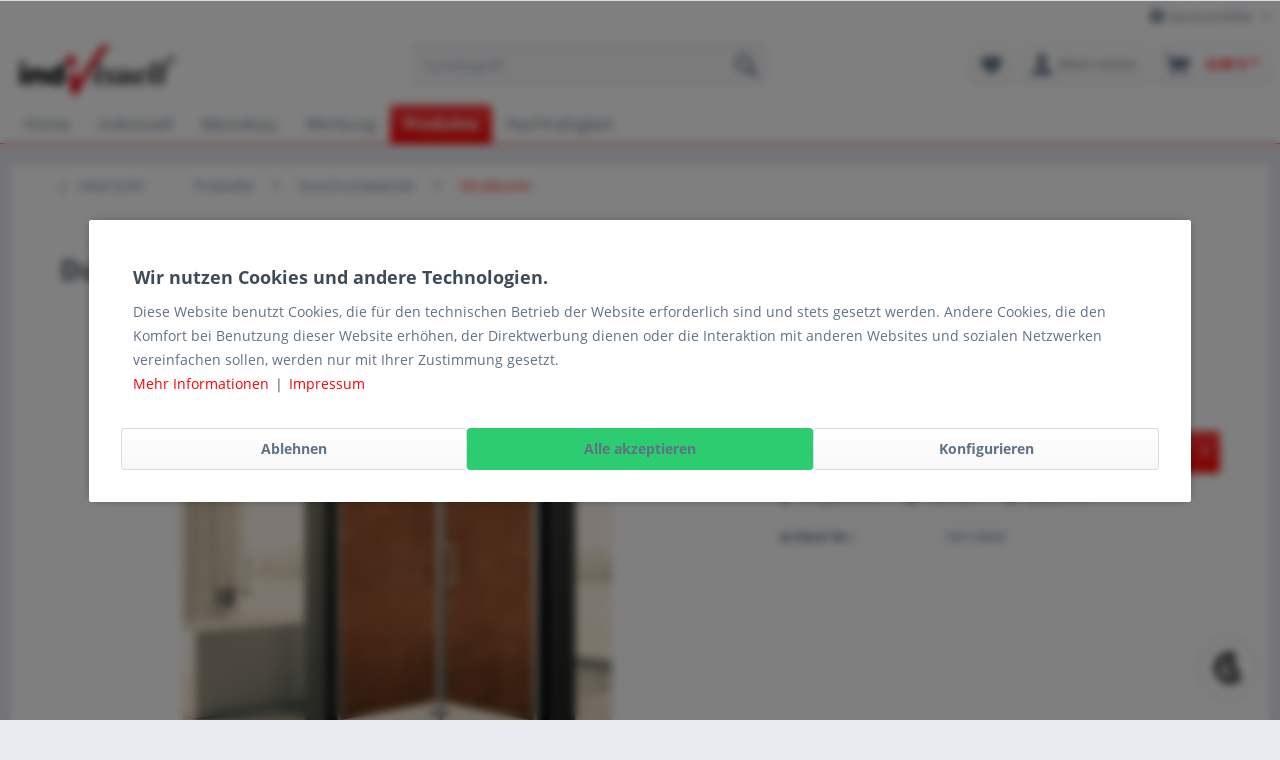

--- FILE ---
content_type: text/html; charset=UTF-8
request_url: https://www.indivisuell.de/produkte/duschrueckwaende/strukturen/878/duschrueckwand-stucco-9-motiv-0309
body_size: 19299
content:
<!DOCTYPE html>
<html class="no-js" lang="de" itemscope="itemscope" itemtype="https://schema.org/WebPage">
<head>
<meta charset="utf-8"><script>window.dataLayer = window.dataLayer || [];</script><script>window.dataLayer.push({"ecommerce":{"detail":{"actionField":{"list":"Strukturen"},"products":[{"name":"Duschr\u00fcckwand Stucco 9 Motiv 0309","id":"SW10868","price":"3.9","brand":"indivisuell\u00ae","category":"Strukturen","variant":""}]},"currencyCode":"EUR"},"google_tag_params":{"ecomm_pagetype":"product","ecomm_prodid":"SW10868"}});</script><script>window.dataLayer = window.dataLayer || [];
function gtag(){dataLayer.push(arguments);}

gtag('consent', 'default', {
'ad_storage': 'denied',
'ad_user_data': 'denied',
'ad_personalization': 'denied',
'analytics_storage': 'denied'
});</script>
<script>
var googleTag = function(w,d,s,l,i){w[l]=w[l]||[];w[l].push({'gtm.start':new Date().getTime(),event:'gtm.js'});var f=d.getElementsByTagName(s)[0],j=d.createElement(s),dl=l!='dataLayer'?'&l='+l:'';j.async=true;j.src='https://www.googletagmanager.com/gtm.js?id='+i+dl+'';f.parentNode.insertBefore(j,f);};
</script>
<meta name="author" content="" />
<meta name="robots" content="index,follow" />
<meta name="revisit-after" content="15 days" />
<meta name="keywords" content="Sie, wir, Ihnen, Duschrückwand, Ihre, empfehlen, Muster, cm, unsere, Platte, uns, Motiv, Silikon, weiter, 10, beim, ebenfalls, Auswahl, möglichst, unten" />
<meta name="description" content="Eine Duschrückwand von indivisuell – Ihr Wunschmotiv individuell gefertigt auf Maß aus deutscher Herstellung. Seidenglänzenden Alu Verbundplatte mit …" />
<meta property="og:type" content="product" />
<meta property="og:site_name" content="indivisuell" />
<meta property="og:url" content="https://www.indivisuell.de/produkte/duschrueckwaende/strukturen/878/duschrueckwand-stucco-9-motiv-0309" />
<meta property="og:title" content="Duschrückwand Stucco 9 Motiv 0309" />
<meta property="og:description" content="    Sie erhalten mit diesem Artikel ein Materialmuster im Format 20x30cm. Gerne erstellen wir Ihnen ein individuelles Angebot für die Produktion…" />
<meta property="og:image" content="https://www.indivisuell.de/media/image/bb/42/ea/Duschrueckwand_0309_Stucco_9.jpg" />
<meta property="product:brand" content="indivisuell®" />
<meta property="product:price" content="3,90" />
<meta property="product:product_link" content="https://www.indivisuell.de/produkte/duschrueckwaende/strukturen/878/duschrueckwand-stucco-9-motiv-0309" />
<meta name="twitter:card" content="product" />
<meta name="twitter:site" content="indivisuell" />
<meta name="twitter:title" content="Duschrückwand Stucco 9 Motiv 0309" />
<meta name="twitter:description" content="    Sie erhalten mit diesem Artikel ein Materialmuster im Format 20x30cm. Gerne erstellen wir Ihnen ein individuelles Angebot für die Produktion…" />
<meta name="twitter:image" content="https://www.indivisuell.de/media/image/bb/42/ea/Duschrueckwand_0309_Stucco_9.jpg" />
<meta itemprop="copyrightHolder" content="indivisuell" />
<meta itemprop="copyrightYear" content="2014" />
<meta itemprop="isFamilyFriendly" content="True" />
<meta itemprop="image" content="https://www.indivisuell.de/media/image/36/b9/e1/IND-Indivisuell_Logo-EW1.png" />
<meta name="viewport" content="width=device-width, initial-scale=1.0">
<meta name="mobile-web-app-capable" content="yes">
<meta name="apple-mobile-web-app-title" content="indivisuell">
<meta name="apple-mobile-web-app-capable" content="yes">
<meta name="apple-mobile-web-app-status-bar-style" content="default">
<link rel="apple-touch-icon-precomposed" href="https://www.indivisuell.de/media/image/39/b7/1f/IV.png">
<link rel="shortcut icon" href="https://www.indivisuell.de/media/image/39/b7/1f/IV.png">
<meta name="msapplication-navbutton-color" content="#FF0000" />
<meta name="application-name" content="indivisuell" />
<meta name="msapplication-starturl" content="https://www.indivisuell.de/" />
<meta name="msapplication-window" content="width=1024;height=768" />
<meta name="msapplication-TileImage" content="https://www.indivisuell.de/media/image/39/b7/1f/IV.png">
<meta name="msapplication-TileColor" content="#FF0000">
<meta name="theme-color" content="#FF0000" />
<link rel="canonical" href="https://www.indivisuell.de/produkte/duschrueckwaende/strukturen/878/duschrueckwand-stucco-9-motiv-0309" />
<title itemprop="name">Duschrückwand Stucco 9 Motiv 0309 | indivisuell</title>
<link href="/web/cache/1738833864_299f2ac7ce43ad51086004fe9c0b99e7.css" media="all" rel="stylesheet" type="text/css" />
<link href="/themes/Frontend/Responsive/frontend/_public/src/css/indivisuell.css" media="all" rel="stylesheet" type="text/css">
<link rel="stylesheet" href="https://code.jquery.com/ui/1.13.2/themes/base/jquery-ui.css">
<script src="https://code.jquery.com/jquery-3.6.0.js"></script>
<script src="https://code.jquery.com/ui/1.13.2/jquery-ui.js"></script>
<script>
$(function() {
$("#datum").datepicker({
dateFormat:"dd.mm.yy",
minDate:+4,
firstDay:1,
monthNames: [ "Januar", "Februar", "März", "April", "Mai", "Juni", "Juli", "August", "September", "Oktober", "November", "Dezember"],
dayNamesMin: [ "So", "Mo", "Di", "Mi", "Do", "Fr", "Sa" ],
beforeShowDay: $.datepicker.noWeekends
});
});
</script>
</head>
<body class="is--ctl-detail is--act-index pmw--cookies pmw--cookies-darken pmw--cookies-decline-button  pmw--cookies-mobile-no-fullscreen " ><!-- WbmTagManager (noscript) -->
<noscript><iframe src="https://www.googletagmanager.com/ns.html?id=GTM-MHSWGG7"
            height="0" width="0" style="display:none;visibility:hidden"></iframe></noscript>
<!-- End WbmTagManager (noscript) -->
<div data-paypalUnifiedMetaDataContainer="true" data-paypalUnifiedRestoreOrderNumberUrl="https://www.indivisuell.de/widgets/PaypalUnifiedOrderNumber/restoreOrderNumber" class="is--hidden">
</div>
<div class="page-wrap">
<noscript class="noscript-main">
<div class="alert is--warning">
<div class="alert--icon">
<i class="icon--element icon--warning"></i>
</div>
<div class="alert--content">
Um indivisuell in vollem Umfang nutzen zu k&ouml;nnen, empfehlen wir Ihnen Javascript in Ihrem Browser zu aktiveren.
</div>
</div>
</noscript>
<header class="header-main">
<div class="top-bar">
<div class="container block-group">
<nav class="top-bar--navigation block" role="menubar">

    



    

<div class="navigation--entry entry--compare is--hidden" role="menuitem" aria-haspopup="true" data-drop-down-menu="true">
    

</div>
<div class="navigation--entry entry--service has--drop-down" role="menuitem" aria-haspopup="true" data-drop-down-menu="true">
<i class="icon--service"></i> Service/Hilfe
<ul class="service--list is--rounded" role="menu">
<li class="service--entry" role="menuitem">
<a class="service--link" href="javascript:openCookieConsentManager()" title="Cookie-Einstellungen" >
Cookie-Einstellungen
</a>
</li>
<li class="service--entry" role="menuitem">
<a class="service--link" href="https://www.indivisuell.de/ueber-uns" title="Über uns" >
Über uns
</a>
</li>
<li class="service--entry" role="menuitem">
<a class="service--link" href="https://www.indivisuell.de/kontakt" title="Kontakt" target="_self">
Kontakt
</a>
</li>
<li class="service--entry" role="menuitem">
<a class="service--link" href="https://www.indivisuell.de/versand-und-zahlungsbedingungen" title="Versand und Zahlungsbedingungen" >
Versand und Zahlungsbedingungen
</a>
</li>
<li class="service--entry" role="menuitem">
<a class="service--link" href="https://www.indivisuell.de/widerrufsrecht" title="Widerrufsrecht" >
Widerrufsrecht
</a>
</li>
<li class="service--entry" role="menuitem">
<a class="service--link" href="https://www.indivisuell.de/datenschutzerklaerung" title="Datenschutzerklärung" >
Datenschutzerklärung
</a>
</li>
<li class="service--entry" role="menuitem">
<a class="service--link" href="https://www.indivisuell.de/agb" title="AGB" >
AGB
</a>
</li>
<li class="service--entry" role="menuitem">
<a class="service--link" href="https://www.indivisuell.de/impressum" title="Impressum" >
Impressum
</a>
</li>
</ul>
</div>
</nav>
</div>
</div>
<div class="container header--navigation">
<div class="logo-main block-group" role="banner">
<div class="logo--shop block">
<a class="logo--link" href="https://www.indivisuell.de/" title="indivisuell - zur Startseite wechseln">
<picture>
<source srcset="https://www.indivisuell.de/media/image/36/b9/e1/IND-Indivisuell_Logo-EW1.png" media="(min-width: 78.75em)">
<source srcset="https://www.indivisuell.de/media/image/36/b9/e1/IND-Indivisuell_Logo-EW1.png" media="(min-width: 64em)">
<source srcset="https://www.indivisuell.de/media/image/36/b9/e1/IND-Indivisuell_Logo-EW1.png" media="(min-width: 48em)">
<img srcset="https://www.indivisuell.de/media/image/98/fd/c9/IND-Indivisuell_Logo-EW1-klein.png" alt="indivisuell - zur Startseite wechseln" />
</picture>
</a>
</div>
</div>
<nav class="shop--navigation block-group">
<ul class="navigation--list block-group" role="menubar">
<li class="navigation--entry entry--menu-left" role="menuitem">
<a class="entry--link entry--trigger btn is--icon-left" href="#offcanvas--left" data-offcanvas="true" data-offCanvasSelector=".sidebar-main" aria-label="Menü">
<i class="icon--menu"></i> Menü
</a>
</li>
<li class="navigation--entry entry--search" role="menuitem" data-search="true" aria-haspopup="true" data-minLength="3">
<a class="btn entry--link entry--trigger" href="#show-hide--search" title="Suche anzeigen / schließen" aria-label="Suche anzeigen / schließen">
<i class="icon--search"></i>
<span class="search--display">Suchen</span>
</a>
<form action="/search" method="get" class="main-search--form">
<input type="search" name="sSearch" aria-label="Suchbegriff..." class="main-search--field" autocomplete="off" autocapitalize="off" placeholder="Suchbegriff..." maxlength="30" />
<button type="submit" class="main-search--button" aria-label="Suchen">
<i class="icon--search"></i>
<span class="main-search--text">Suchen</span>
</button>
<div class="form--ajax-loader">&nbsp;</div>
</form>
<div class="main-search--results"></div>
</li>

    <li class="navigation--entry entry--notepad" role="menuitem">
        
        <a href="https://www.indivisuell.de/note" title="Merkzettel" aria-label="Merkzettel" class="btn">
            <i class="icon--heart"></i>
                    </a>
    </li>




    <li class="navigation--entry entry--account with-slt"
        role="menuitem"
        data-offcanvas="true"
        data-offCanvasSelector=".account--dropdown-navigation">
        
            <a href="https://www.indivisuell.de/account"
               title="Mein Konto"
               aria-label="Mein Konto"
               class="btn is--icon-left entry--link account--link">
                <i class="icon--account"></i>
                                    <span class="account--display">
                        Mein Konto
                    </span>
                            </a>
        

                    
                <div class="account--dropdown-navigation">

                    
                        <div class="navigation--smartphone">
                            <div class="entry--close-off-canvas">
                                <a href="#close-account-menu"
                                   class="account--close-off-canvas"
                                   title="Menü schließen"
                                   aria-label="Menü schließen">
                                    Menü schließen <i class="icon--arrow-right"></i>
                                </a>
                            </div>
                        </div>
                    

                    
                            <div class="account--menu is--rounded is--personalized">
        
                            
                
                                            <span class="navigation--headline">
                            Mein Konto
                        </span>
                                    

                
                <div class="account--menu-container">

                    
                        
                        <ul class="sidebar--navigation navigation--list is--level0 show--active-items">
                            
                                
                                
                                    
                                                                                    <li class="navigation--entry">
                                                <span class="navigation--signin">
                                                    <a href="https://www.indivisuell.de/account#hide-registration"
                                                       class="blocked--link btn is--primary navigation--signin-btn"
                                                       data-collapseTarget="#registration"
                                                       data-action="close">
                                                        Anmelden
                                                    </a>
                                                    <span class="navigation--register">
                                                        oder
                                                        <a href="https://www.indivisuell.de/account#show-registration"
                                                           class="blocked--link"
                                                           data-collapseTarget="#registration"
                                                           data-action="open">
                                                            registrieren
                                                        </a>
                                                    </span>
                                                </span>
                                            </li>
                                                                            

                                    
                                        <li class="navigation--entry">
                                            <a href="https://www.indivisuell.de/account" title="Übersicht" class="navigation--link">
                                                Übersicht
                                            </a>
                                        </li>
                                    
                                

                                
                                
                                    <li class="navigation--entry">
                                        <a href="https://www.indivisuell.de/account/profile" title="Persönliche Daten" class="navigation--link" rel="nofollow">
                                            Persönliche Daten
                                        </a>
                                    </li>
                                

                                
                                
                                                                            
                                            <li class="navigation--entry">
                                                <a href="https://www.indivisuell.de/address/index/sidebar/" title="Adressen" class="navigation--link" rel="nofollow">
                                                    Adressen
                                                </a>
                                            </li>
                                        
                                                                    

                                
                                
                                    <li class="navigation--entry">
                                        <a href="https://www.indivisuell.de/account/payment" title="Zahlungsarten" class="navigation--link" rel="nofollow">
                                            Zahlungsarten
                                        </a>
                                    </li>
                                

                                
                                
                                    <li class="navigation--entry">
                                        <a href="https://www.indivisuell.de/account/orders" title="Bestellungen" class="navigation--link" rel="nofollow">
                                            Bestellungen
                                        </a>
                                    </li>
                                

                                
                                
                                                                            <li class="navigation--entry">
                                            <a href="https://www.indivisuell.de/account/downloads" title="Sofortdownloads" class="navigation--link" rel="nofollow">
                                                Sofortdownloads
                                            </a>
                                        </li>
                                                                    

                                
                                
                                    <li class="navigation--entry">
                                        <a href="https://www.indivisuell.de/note" title="Merkzettel" class="navigation--link" rel="nofollow">
                                            Merkzettel
                                        </a>
                                    </li>
                                

                                
                                
                                                                    

                                
                                
                                                                    
                            
                        </ul>
                    
                </div>
                    
    </div>
                    
                </div>
            
            </li>




    <li class="navigation--entry entry--cart" role="menuitem">
        
        <a class="btn is--icon-left cart--link" href="https://www.indivisuell.de/checkout/cart" title="Warenkorb" aria-label="Warenkorb">
            <span class="cart--display">
                                    Warenkorb
                            </span>

            <span class="badge is--primary is--minimal cart--quantity is--hidden">0</span>

            <i class="icon--basket"></i>

            <span class="cart--amount">
                0,00&nbsp;&euro; *
            </span>
        </a>
        <div class="ajax-loader">&nbsp;</div>
    </li>




</ul>
</nav>
<div class="container--ajax-cart" data-collapse-cart="true" data-displayMode="offcanvas"></div>
</div>
</header>
<nav class="navigation-main">
<div class="container" data-menu-scroller="true" data-listSelector=".navigation--list.container" data-viewPortSelector=".navigation--list-wrapper">
<div class="navigation--list-wrapper">
<ul class="navigation--list container" role="menubar" itemscope="itemscope" itemtype="https://schema.org/SiteNavigationElement">
<li class="navigation--entry is--home" role="menuitem"><a class="navigation--link is--first" href="https://www.indivisuell.de/" title="Home" aria-label="Home" itemprop="url"><span itemprop="name">Home</span></a></li><li class="navigation--entry" role="menuitem"><a class="navigation--link" href="https://www.indivisuell.de/cat/index/sCategory/47" title="indivisuell" aria-label="indivisuell" itemprop="url"><span itemprop="name">indivisuell</span></a></li><li class="navigation--entry" role="menuitem"><a class="navigation--link" href="https://www.indivisuell.de/messebau/" title="Messebau" aria-label="Messebau" itemprop="url"><span itemprop="name">Messebau</span></a></li><li class="navigation--entry" role="menuitem"><a class="navigation--link" href="https://www.indivisuell.de/werbung/" title="Werbung" aria-label="Werbung" itemprop="url"><span itemprop="name">Werbung</span></a></li><li class="navigation--entry is--active" role="menuitem"><a class="navigation--link is--active" href="https://www.indivisuell.de/produkte/" title="Produkte" aria-label="Produkte" itemprop="url"><span itemprop="name">Produkte</span></a></li><li class="navigation--entry" role="menuitem"><a class="navigation--link" href="https://www.indivisuell.de/nachhaltigkeit/" title="Nachhaltigkeit" aria-label="Nachhaltigkeit" itemprop="url"><span itemprop="name">Nachhaltigkeit</span></a></li>            </ul>
</div>
</div>
</nav>
<section class="content-main container block-group">
<nav class="content--breadcrumb block">
<a class="breadcrumb--button breadcrumb--link" href="https://www.indivisuell.de/produkte/duschrueckwaende/strukturen/" title="Übersicht">
<i class="icon--arrow-left"></i>
<span class="breadcrumb--title">Übersicht</span>
</a>
<ul class="breadcrumb--list" role="menu" itemscope itemtype="https://schema.org/BreadcrumbList">
<li role="menuitem" class="breadcrumb--entry" itemprop="itemListElement" itemscope itemtype="https://schema.org/ListItem">
<a class="breadcrumb--link" href="https://www.indivisuell.de/produkte/" title="Produkte" itemprop="item">
<link itemprop="url" href="https://www.indivisuell.de/produkte/" />
<span class="breadcrumb--title" itemprop="name">Produkte</span>
</a>
<meta itemprop="position" content="0" />
</li>
<li role="none" class="breadcrumb--separator">
<i class="icon--arrow-right"></i>
</li>
<li role="menuitem" class="breadcrumb--entry" itemprop="itemListElement" itemscope itemtype="https://schema.org/ListItem">
<a class="breadcrumb--link" href="https://www.indivisuell.de/produkte/duschrueckwaende/" title="Duschrückwände" itemprop="item">
<link itemprop="url" href="https://www.indivisuell.de/produkte/duschrueckwaende/" />
<span class="breadcrumb--title" itemprop="name">Duschrückwände</span>
</a>
<meta itemprop="position" content="1" />
</li>
<li role="none" class="breadcrumb--separator">
<i class="icon--arrow-right"></i>
</li>
<li role="menuitem" class="breadcrumb--entry is--active" itemprop="itemListElement" itemscope itemtype="https://schema.org/ListItem">
<a class="breadcrumb--link" href="https://www.indivisuell.de/produkte/duschrueckwaende/strukturen/" title="Strukturen" itemprop="item">
<link itemprop="url" href="https://www.indivisuell.de/produkte/duschrueckwaende/strukturen/" />
<span class="breadcrumb--title" itemprop="name">Strukturen</span>
</a>
<meta itemprop="position" content="2" />
</li>
</ul>
</nav>
<nav class="product--navigation">
<a href="#" class="navigation--link link--prev">
<div class="link--prev-button">
<span class="link--prev-inner">Zurück</span>
</div>
<div class="image--wrapper">
<div class="image--container"></div>
</div>
</a>
<a href="#" class="navigation--link link--next">
<div class="link--next-button">
<span class="link--next-inner">Vor</span>
</div>
<div class="image--wrapper">
<div class="image--container"></div>
</div>
</a>
</nav>
<div class="content-main--inner">
<div id='cookie-consent' class='off-canvas is--left block-transition' data-cookie-consent-manager='true' data-cookieTimeout='60'>
<div class='cookie-consent--header cookie-consent--close'>
Cookie-Einstellungen
<i class="icon--arrow-right"></i>
</div>
<div class='cookie-consent--description'>
Diese Website benutzt Cookies, die für den technischen Betrieb der Website erforderlich sind und stets gesetzt werden. Andere Cookies, die den Komfort bei Benutzung dieser Website erhöhen, der Direktwerbung dienen oder die Interaktion mit anderen Websites und sozialen Netzwerken vereinfachen sollen, werden nur mit Ihrer Zustimmung gesetzt.
</div>
<div class='cookie-consent--configuration'>
<div class='cookie-consent--configuration-header'>
<div class='cookie-consent--configuration-header-text'>Konfiguration</div>
</div>
<div class='cookie-consent--configuration-main'>
<div class='cookie-consent--group'>
<input type="hidden" class="cookie-consent--group-name" value="technical" />
<label class="cookie-consent--group-state cookie-consent--state-input cookie-consent--required">
<input type="checkbox" name="technical-state" class="cookie-consent--group-state-input" disabled="disabled" checked="checked"/>
<span class="cookie-consent--state-input-element"></span>
</label>
<div class='cookie-consent--group-title' data-collapse-panel='true' data-contentSiblingSelector=".cookie-consent--group-container">
<div class="cookie-consent--group-title-label cookie-consent--state-label">
Technisch erforderlich
</div>
<span class="cookie-consent--group-arrow is-icon--right">
<i class="icon--arrow-right"></i>
</span>
</div>
<div class='cookie-consent--group-container'>
<div class='cookie-consent--group-description'>
Diese Cookies sind für die Grundfunktionen des Shops notwendig.
</div>
<div class='cookie-consent--cookies-container'>
<div class='cookie-consent--cookie'>
<input type="hidden" class="cookie-consent--cookie-name" value="cookieDeclined" />
<label class="cookie-consent--cookie-state cookie-consent--state-input cookie-consent--required">
<input type="checkbox" name="cookieDeclined-state" class="cookie-consent--cookie-state-input" disabled="disabled" checked="checked" />
<span class="cookie-consent--state-input-element"></span>
</label>
<div class='cookie--label cookie-consent--state-label'>
"Alle Cookies ablehnen" Cookie
</div>
</div>
<div class='cookie-consent--cookie'>
<input type="hidden" class="cookie-consent--cookie-name" value="allowCookie" />
<label class="cookie-consent--cookie-state cookie-consent--state-input cookie-consent--required">
<input type="checkbox" name="allowCookie-state" class="cookie-consent--cookie-state-input" disabled="disabled" checked="checked" />
<span class="cookie-consent--state-input-element"></span>
</label>
<div class='cookie--label cookie-consent--state-label'>
"Alle Cookies annehmen" Cookie
</div>
</div>
<div class='cookie-consent--cookie'>
<input type="hidden" class="cookie-consent--cookie-name" value="shop" />
<label class="cookie-consent--cookie-state cookie-consent--state-input cookie-consent--required">
<input type="checkbox" name="shop-state" class="cookie-consent--cookie-state-input" disabled="disabled" checked="checked" />
<span class="cookie-consent--state-input-element"></span>
</label>
<div class='cookie--label cookie-consent--state-label'>
Ausgewählter Shop
</div>
</div>
<div class='cookie-consent--cookie'>
<input type="hidden" class="cookie-consent--cookie-name" value="csrf_token" />
<label class="cookie-consent--cookie-state cookie-consent--state-input cookie-consent--required">
<input type="checkbox" name="csrf_token-state" class="cookie-consent--cookie-state-input" disabled="disabled" checked="checked" />
<span class="cookie-consent--state-input-element"></span>
</label>
<div class='cookie--label cookie-consent--state-label'>
CSRF-Token
</div>
</div>
<div class='cookie-consent--cookie'>
<input type="hidden" class="cookie-consent--cookie-name" value="cookiePreferences" />
<label class="cookie-consent--cookie-state cookie-consent--state-input cookie-consent--required">
<input type="checkbox" name="cookiePreferences-state" class="cookie-consent--cookie-state-input" disabled="disabled" checked="checked" />
<span class="cookie-consent--state-input-element"></span>
</label>
<div class='cookie--label cookie-consent--state-label'>
Cookie-Einstellungen
</div>
</div>
<div class='cookie-consent--cookie'>
<input type="hidden" class="cookie-consent--cookie-name" value="x-cache-context-hash" />
<label class="cookie-consent--cookie-state cookie-consent--state-input cookie-consent--required">
<input type="checkbox" name="x-cache-context-hash-state" class="cookie-consent--cookie-state-input" disabled="disabled" checked="checked" />
<span class="cookie-consent--state-input-element"></span>
</label>
<div class='cookie--label cookie-consent--state-label'>
Individuelle Preise
</div>
</div>
<div class='cookie-consent--cookie'>
<input type="hidden" class="cookie-consent--cookie-name" value="slt" />
<label class="cookie-consent--cookie-state cookie-consent--state-input cookie-consent--required">
<input type="checkbox" name="slt-state" class="cookie-consent--cookie-state-input" disabled="disabled" checked="checked" />
<span class="cookie-consent--state-input-element"></span>
</label>
<div class='cookie--label cookie-consent--state-label'>
Kunden-Wiedererkennung
</div>
</div>
<div class='cookie-consent--cookie'>
<input type="hidden" class="cookie-consent--cookie-name" value="nocache" />
<label class="cookie-consent--cookie-state cookie-consent--state-input cookie-consent--required">
<input type="checkbox" name="nocache-state" class="cookie-consent--cookie-state-input" disabled="disabled" checked="checked" />
<span class="cookie-consent--state-input-element"></span>
</label>
<div class='cookie--label cookie-consent--state-label'>
Kundenspezifisches Caching
</div>
</div>
<div class='cookie-consent--cookie'>
<input type="hidden" class="cookie-consent--cookie-name" value="paypal-cookies" />
<label class="cookie-consent--cookie-state cookie-consent--state-input cookie-consent--required">
<input type="checkbox" name="paypal-cookies-state" class="cookie-consent--cookie-state-input" disabled="disabled" checked="checked" />
<span class="cookie-consent--state-input-element"></span>
</label>
<div class='cookie--label cookie-consent--state-label'>
PayPal-Zahlungen
</div>
</div>
<div class='cookie-consent--cookie'>
<input type="hidden" class="cookie-consent--cookie-name" value="session" />
<label class="cookie-consent--cookie-state cookie-consent--state-input cookie-consent--required">
<input type="checkbox" name="session-state" class="cookie-consent--cookie-state-input" disabled="disabled" checked="checked" />
<span class="cookie-consent--state-input-element"></span>
</label>
<div class='cookie--label cookie-consent--state-label'>
Session
</div>
</div>
<div class='cookie-consent--cookie'>
<input type="hidden" class="cookie-consent--cookie-name" value="currency" />
<label class="cookie-consent--cookie-state cookie-consent--state-input cookie-consent--required">
<input type="checkbox" name="currency-state" class="cookie-consent--cookie-state-input" disabled="disabled" checked="checked" />
<span class="cookie-consent--state-input-element"></span>
</label>
<div class='cookie--label cookie-consent--state-label'>
Währungswechsel
</div>
</div>
</div>
</div>
</div>
<div class='cookie-consent--group'>
<input type="hidden" class="cookie-consent--group-name" value="comfort" />
<label class="cookie-consent--group-state cookie-consent--state-input">
<input type="checkbox" name="comfort-state" class="cookie-consent--group-state-input"/>
<span class="cookie-consent--state-input-element"></span>
</label>
<div class='cookie-consent--group-title' data-collapse-panel='true' data-contentSiblingSelector=".cookie-consent--group-container">
<div class="cookie-consent--group-title-label cookie-consent--state-label">
Komfortfunktionen
</div>
<span class="cookie-consent--group-arrow is-icon--right">
<i class="icon--arrow-right"></i>
</span>
</div>
<div class='cookie-consent--group-container'>
<div class='cookie-consent--group-description'>
Diese Cookies werden genutzt um das Einkaufserlebnis noch ansprechender zu gestalten, beispielsweise für die Wiedererkennung des Besuchers.
</div>
<div class='cookie-consent--cookies-container'>
<div class='cookie-consent--cookie'>
<input type="hidden" class="cookie-consent--cookie-name" value="sUniqueID" />
<label class="cookie-consent--cookie-state cookie-consent--state-input">
<input type="checkbox" name="sUniqueID-state" class="cookie-consent--cookie-state-input" />
<span class="cookie-consent--state-input-element"></span>
</label>
<div class='cookie--label cookie-consent--state-label'>
Merkzettel
</div>
</div>
</div>
</div>
</div>
<div class='cookie-consent--group'>
<input type="hidden" class="cookie-consent--group-name" value="statistics" />
<label class="cookie-consent--group-state cookie-consent--state-input">
<input type="checkbox" name="statistics-state" class="cookie-consent--group-state-input"/>
<span class="cookie-consent--state-input-element"></span>
</label>
<div class='cookie-consent--group-title' data-collapse-panel='true' data-contentSiblingSelector=".cookie-consent--group-container">
<div class="cookie-consent--group-title-label cookie-consent--state-label">
Statistik & Tracking
</div>
<span class="cookie-consent--group-arrow is-icon--right">
<i class="icon--arrow-right"></i>
</span>
</div>
<div class='cookie-consent--group-container'>
<div class='cookie-consent--cookies-container'>
<div class='cookie-consent--cookie'>
<input type="hidden" class="cookie-consent--cookie-name" value="x-ua-device" />
<label class="cookie-consent--cookie-state cookie-consent--state-input">
<input type="checkbox" name="x-ua-device-state" class="cookie-consent--cookie-state-input" />
<span class="cookie-consent--state-input-element"></span>
</label>
<div class='cookie--label cookie-consent--state-label'>
Endgeräteerkennung
</div>
</div>
<div class='cookie-consent--cookie'>
<input type="hidden" class="cookie-consent--cookie-name" value="wbm_tag_manager" />
<label class="cookie-consent--cookie-state cookie-consent--state-input">
<input type="checkbox" name="wbm_tag_manager-state" class="cookie-consent--cookie-state-input" />
<span class="cookie-consent--state-input-element"></span>
</label>
<div class='cookie--label cookie-consent--state-label'>
Google Tag Manager
</div>
</div>
<div class='cookie-consent--cookie'>
<input type="hidden" class="cookie-consent--cookie-name" value="partner" />
<label class="cookie-consent--cookie-state cookie-consent--state-input">
<input type="checkbox" name="partner-state" class="cookie-consent--cookie-state-input" />
<span class="cookie-consent--state-input-element"></span>
</label>
<div class='cookie--label cookie-consent--state-label'>
Partnerprogramm
</div>
</div>
</div>
</div>
</div>
</div>
</div>
<div class="cookie-consent--save">
<input class="cookie-consent--save-button btn is--primary" type="button" value="Einstellungen speichern" />
</div>
</div>
<aside class="sidebar-main off-canvas">
<div class="navigation--smartphone">
<ul class="navigation--list ">
<li class="navigation--entry entry--close-off-canvas">
<a href="#close-categories-menu" title="Menü schließen" class="navigation--link">
Menü schließen <i class="icon--arrow-right"></i>
</a>
</li>
</ul>
<div class="mobile--switches">

    



    

</div>
</div>
<div class="sidebar--categories-wrapper" data-subcategory-nav="true" data-mainCategoryId="3" data-categoryId="89" data-fetchUrl="/widgets/listing/getCategory/categoryId/89">
<div class="categories--headline navigation--headline">
Kategorien
</div>
<div class="sidebar--categories-navigation">
<ul class="sidebar--navigation categories--navigation navigation--list is--drop-down is--level0 is--rounded" role="menu">
<li class="navigation--entry" role="menuitem">
<a class="navigation--link" href="https://www.indivisuell.de/cat/index/sCategory/47" data-categoryId="47" data-fetchUrl="/widgets/listing/getCategory/categoryId/47" title="indivisuell" >
indivisuell
</a>
</li>
<li class="navigation--entry" role="menuitem">
<a class="navigation--link" href="https://www.indivisuell.de/messebau/" data-categoryId="50" data-fetchUrl="/widgets/listing/getCategory/categoryId/50" title="Messebau" >
Messebau
</a>
</li>
<li class="navigation--entry" role="menuitem">
<a class="navigation--link" href="https://www.indivisuell.de/werbung/" data-categoryId="49" data-fetchUrl="/widgets/listing/getCategory/categoryId/49" title="Werbung" >
Werbung
</a>
</li>
<li class="navigation--entry is--active has--sub-categories has--sub-children" role="menuitem">
<a class="navigation--link is--active has--sub-categories link--go-forward" href="https://www.indivisuell.de/produkte/" data-categoryId="6" data-fetchUrl="/widgets/listing/getCategory/categoryId/6" title="Produkte" >
Produkte
<span class="is--icon-right">
<i class="icon--arrow-right"></i>
</span>
</a>
<ul class="sidebar--navigation categories--navigation navigation--list is--level1 is--rounded" role="menu">
<li class="navigation--entry" role="menuitem">
<a class="navigation--link" href="https://www.indivisuell.de/produkte/akustikbilder/" data-categoryId="81" data-fetchUrl="/widgets/listing/getCategory/categoryId/81" title="Akustikbilder" >
Akustikbilder
</a>
</li>
<li class="navigation--entry" role="menuitem">
<a class="navigation--link" href="https://www.indivisuell.de/produkte/fototapete/" data-categoryId="82" data-fetchUrl="/widgets/listing/getCategory/categoryId/82" title="Fototapete" >
Fototapete
</a>
</li>
<li class="navigation--entry" role="menuitem">
<a class="navigation--link" href="https://www.indivisuell.de/produkte/wandbilder/" data-categoryId="45" data-fetchUrl="/widgets/listing/getCategory/categoryId/45" title="Wandbilder" >
Wandbilder
</a>
</li>
<li class="navigation--entry is--active has--sub-categories has--sub-children" role="menuitem">
<a class="navigation--link is--active has--sub-categories link--go-forward" href="https://www.indivisuell.de/produkte/duschrueckwaende/" data-categoryId="10" data-fetchUrl="/widgets/listing/getCategory/categoryId/10" title="Duschrückwände" >
Duschrückwände
<span class="is--icon-right">
<i class="icon--arrow-right"></i>
</span>
</a>
<ul class="sidebar--navigation categories--navigation navigation--list is--level2 navigation--level-high is--rounded" role="menu">
<li class="navigation--entry" role="menuitem">
<a class="navigation--link" href="https://www.indivisuell.de/produkte/duschrueckwaende/neu/" data-categoryId="108" data-fetchUrl="/widgets/listing/getCategory/categoryId/108" title="Neu" >
Neu
</a>
</li>
<li class="navigation--entry" role="menuitem">
<a class="navigation--link" href="https://www.indivisuell.de/produkte/duschrueckwaende/polygone/" data-categoryId="109" data-fetchUrl="/widgets/listing/getCategory/categoryId/109" title="Polygone" >
Polygone
</a>
</li>
<li class="navigation--entry" role="menuitem">
<a class="navigation--link" href="https://www.indivisuell.de/produkte/duschrueckwaende/stucco/" data-categoryId="110" data-fetchUrl="/widgets/listing/getCategory/categoryId/110" title="Stucco" >
Stucco
</a>
</li>
<li class="navigation--entry" role="menuitem">
<a class="navigation--link" href="https://www.indivisuell.de/produkte/duschrueckwaende/abstrakt/" data-categoryId="111" data-fetchUrl="/widgets/listing/getCategory/categoryId/111" title="Abstrakt" >
Abstrakt
</a>
</li>
<li class="navigation--entry" role="menuitem">
<a class="navigation--link" href="https://www.indivisuell.de/produkte/duschrueckwaende/holz/" data-categoryId="112" data-fetchUrl="/widgets/listing/getCategory/categoryId/112" title="Holz" >
Holz
</a>
</li>
<li class="navigation--entry" role="menuitem">
<a class="navigation--link" href="https://www.indivisuell.de/produkte/duschrueckwaende/stein-beton/" data-categoryId="101" data-fetchUrl="/widgets/listing/getCategory/categoryId/101" title="Stein &amp; Beton" >
Stein & Beton
</a>
</li>
<li class="navigation--entry" role="menuitem">
<a class="navigation--link" href="https://www.indivisuell.de/produkte/duschrueckwaende/marmor/" data-categoryId="107" data-fetchUrl="/widgets/listing/getCategory/categoryId/107" title="Marmor" >
Marmor
</a>
</li>
<li class="navigation--entry" role="menuitem">
<a class="navigation--link" href="https://www.indivisuell.de/produkte/duschrueckwaende/rost/" data-categoryId="103" data-fetchUrl="/widgets/listing/getCategory/categoryId/103" title="Rost" >
Rost
</a>
</li>
<li class="navigation--entry" role="menuitem">
<a class="navigation--link" href="https://www.indivisuell.de/produkte/duschrueckwaende/tau-tropfen/" data-categoryId="104" data-fetchUrl="/widgets/listing/getCategory/categoryId/104" title="Tau &amp; Tropfen" >
Tau & Tropfen
</a>
</li>
<li class="navigation--entry" role="menuitem">
<a class="navigation--link" href="https://www.indivisuell.de/produkte/duschrueckwaende/strand-meer/" data-categoryId="105" data-fetchUrl="/widgets/listing/getCategory/categoryId/105" title="Strand &amp; Meer" >
Strand & Meer
</a>
</li>
<li class="navigation--entry" role="menuitem">
<a class="navigation--link" href="https://www.indivisuell.de/produkte/duschrueckwaende/wasserfall/" data-categoryId="106" data-fetchUrl="/widgets/listing/getCategory/categoryId/106" title="Wasserfall" >
Wasserfall
</a>
</li>
<li class="navigation--entry" role="menuitem">
<a class="navigation--link" href="https://www.indivisuell.de/produkte/duschrueckwaende/zen/" data-categoryId="102" data-fetchUrl="/widgets/listing/getCategory/categoryId/102" title="Zen" >
Zen
</a>
</li>
<li class="navigation--entry" role="menuitem">
<a class="navigation--link" href="https://www.indivisuell.de/produkte/duschrueckwaende/naturmotive/" data-categoryId="88" data-fetchUrl="/widgets/listing/getCategory/categoryId/88" title="Naturmotive" >
Naturmotive
</a>
</li>
<li class="navigation--entry is--active" role="menuitem">
<a class="navigation--link is--active" href="https://www.indivisuell.de/produkte/duschrueckwaende/strukturen/" data-categoryId="89" data-fetchUrl="/widgets/listing/getCategory/categoryId/89" title="Strukturen" >
Strukturen
</a>
</li>
<li class="navigation--entry" role="menuitem">
<a class="navigation--link" href="https://www.indivisuell.de/produkte/duschrueckwaende/weitere-motive/" data-categoryId="90" data-fetchUrl="/widgets/listing/getCategory/categoryId/90" title="weitere Motive" >
weitere Motive
</a>
</li>
<li class="navigation--entry" role="menuitem">
<a class="navigation--link" href="https://www.indivisuell.de/produkte/duschrueckwaende/zubehoer/" data-categoryId="91" data-fetchUrl="/widgets/listing/getCategory/categoryId/91" title="Zubehör" >
Zubehör
</a>
</li>
</ul>
</li>
<li class="navigation--entry has--sub-children" role="menuitem">
<a class="navigation--link link--go-forward" href="https://www.indivisuell.de/produkte/kuechenrueckwaende/" data-categoryId="28" data-fetchUrl="/widgets/listing/getCategory/categoryId/28" title="Küchenrückwände" >
Küchenrückwände
<span class="is--icon-right">
<i class="icon--arrow-right"></i>
</span>
</a>
</li>
<li class="navigation--entry" role="menuitem">
<a class="navigation--link" href="https://www.indivisuell.de/produkte/schilder/" data-categoryId="77" data-fetchUrl="/widgets/listing/getCategory/categoryId/77" title="Schilder" >
Schilder
</a>
</li>
<li class="navigation--entry" role="menuitem">
<a class="navigation--link" href="https://www.indivisuell.de/produkte/zubehoer/" data-categoryId="41" data-fetchUrl="/widgets/listing/getCategory/categoryId/41" title="Zubehör" >
Zubehör
</a>
</li>
</ul>
</li>
<li class="navigation--entry" role="menuitem">
<a class="navigation--link" href="https://www.indivisuell.de/nachhaltigkeit/" data-categoryId="61" data-fetchUrl="/widgets/listing/getCategory/categoryId/61" title="Nachhaltigkeit" >
Nachhaltigkeit
</a>
</li>
</ul>
</div>
<div class="shop-sites--container is--rounded">
<div class="shop-sites--headline navigation--headline">
Informationen
</div>
<ul class="shop-sites--navigation sidebar--navigation navigation--list is--drop-down is--level0" role="menu">
<li class="navigation--entry" role="menuitem">
<a class="navigation--link" href="javascript:openCookieConsentManager()" title="Cookie-Einstellungen" data-categoryId="46" data-fetchUrl="/widgets/listing/getCustomPage/pageId/46" >
Cookie-Einstellungen
</a>
</li>
<li class="navigation--entry" role="menuitem">
<a class="navigation--link" href="https://www.indivisuell.de/ueber-uns" title="Über uns" data-categoryId="9" data-fetchUrl="/widgets/listing/getCustomPage/pageId/9" >
Über uns
</a>
</li>
<li class="navigation--entry" role="menuitem">
<a class="navigation--link" href="https://www.indivisuell.de/kontakt" title="Kontakt" data-categoryId="1" data-fetchUrl="/widgets/listing/getCustomPage/pageId/1" target="_self">
Kontakt
</a>
</li>
<li class="navigation--entry" role="menuitem">
<a class="navigation--link" href="https://www.indivisuell.de/versand-und-zahlungsbedingungen" title="Versand und Zahlungsbedingungen" data-categoryId="6" data-fetchUrl="/widgets/listing/getCustomPage/pageId/6" >
Versand und Zahlungsbedingungen
</a>
</li>
<li class="navigation--entry" role="menuitem">
<a class="navigation--link" href="https://www.indivisuell.de/widerrufsrecht" title="Widerrufsrecht" data-categoryId="8" data-fetchUrl="/widgets/listing/getCustomPage/pageId/8" >
Widerrufsrecht
</a>
</li>
<li class="navigation--entry" role="menuitem">
<a class="navigation--link" href="https://www.indivisuell.de/datenschutzerklaerung" title="Datenschutzerklärung" data-categoryId="7" data-fetchUrl="/widgets/listing/getCustomPage/pageId/7" >
Datenschutzerklärung
</a>
</li>
<li class="navigation--entry" role="menuitem">
<a class="navigation--link" href="https://www.indivisuell.de/agb" title="AGB" data-categoryId="4" data-fetchUrl="/widgets/listing/getCustomPage/pageId/4" >
AGB
</a>
</li>
<li class="navigation--entry" role="menuitem">
<a class="navigation--link" href="https://www.indivisuell.de/impressum" title="Impressum" data-categoryId="3" data-fetchUrl="/widgets/listing/getCustomPage/pageId/3" >
Impressum
</a>
</li>
</ul>
</div>
</div>
</aside>
<div class="content--wrapper">
<div class="content product--details" itemscope itemtype="https://schema.org/Product" data-product-navigation="/widgets/listing/productNavigation" data-category-id="89" data-main-ordernumber="SW10868" data-ajax-wishlist="true" data-compare-ajax="true" data-ajax-variants-container="true">
<header class="product--header">
<div class="product--info">
<h1 class="product--title" itemprop="name">
Duschrückwand Stucco 9 Motiv 0309
</h1>
<meta itemprop="gtin8" content="4,26E+12"/>
<div class="product--rating-container">
<a href="#product--publish-comment" class="product--rating-link" rel="nofollow" title="Bewertung abgeben">
<span class="product--rating">
</span>
</a>
</div>
</div>
</header>
<div class="product--detail-upper block-group">
<div class="product--image-container image-slider product--image-zoom" data-image-slider="true" data-image-gallery="true" data-maxZoom="0" data-thumbnails=".image--thumbnails" >
<div class="image-slider--container no--thumbnails">
<div class="image-slider--slide">
<div class="image--box image-slider--item">
<span class="image--element" data-img-large="https://www.indivisuell.de/media/image/c9/38/a3/Duschrueckwand_0309_Stucco_9_1280x1280.jpg" data-img-small="https://www.indivisuell.de/media/image/31/43/ac/Duschrueckwand_0309_Stucco_9_200x200.jpg" data-img-original="https://www.indivisuell.de/media/image/bb/42/ea/Duschrueckwand_0309_Stucco_9.jpg" data-alt="Duschrückwand Stucco 9 Motiv 0309">
<span class="image--media">
<img srcset="https://www.indivisuell.de/media/image/46/91/42/Duschrueckwand_0309_Stucco_9_600x600.jpg, https://www.indivisuell.de/media/image/e0/06/a7/Duschrueckwand_0309_Stucco_9_600x600@2x.jpg 2x" src="https://www.indivisuell.de/media/image/46/91/42/Duschrueckwand_0309_Stucco_9_600x600.jpg" alt="Duschrückwand Stucco 9 Motiv 0309" itemprop="image" />
</span>
</span>
</div>
</div>
</div>
</div>
<div class="product--buybox block">
<div class="is--hidden" itemprop="brand" itemtype="https://schema.org/Brand" itemscope>
<meta itemprop="name" content="indivisuell®" />
</div>
<meta itemprop="weight" content="0.5 kg"/>
<meta itemprop="releaseDate" content="-0001-11-30"/>
<div itemprop="offers" itemscope itemtype="https://schema.org/Offer" class="buybox--inner">
<meta itemprop="priceCurrency" content="EUR"/>
<span itemprop="priceSpecification" itemscope itemtype="https://schema.org/PriceSpecification">
<meta itemprop="valueAddedTaxIncluded" content="true"/>
</span>
<meta itemprop="url" content="https://www.indivisuell.de/produkte/duschrueckwaende/strukturen/878/duschrueckwand-stucco-9-motiv-0309"/>
<div class="product--price price--default">
<span class="price--content content--default">
<meta itemprop="price" content="3.90">
3,90&nbsp;&euro; *
</span>
</div>
<p class="product--tax" data-content="" data-modalbox="true" data-targetSelector="a" data-mode="ajax">
inkl. MwSt. <a title="Versandkosten" href="https://www.indivisuell.de/versand-und-zahlungsbedingungen" style="text-decoration:underline">zzgl. Versandkosten</a>
</p>
<div class="product--delivery">
<link itemprop="availability" href="https://schema.org/LimitedAvailability" />
<p class="delivery--information">
<span class="delivery--text delivery--text-more-is-coming">
<i class="delivery--status-icon delivery--status-more-is-coming"></i>
Lieferzeit 3 Werktage
</span>
</p>
</div>
<div class="product--configurator">
</div>
<form name="sAddToBasket" method="post" action="https://www.indivisuell.de/checkout/addArticle" class="buybox--form" data-add-article="true" data-eventName="submit" data-showModal="false" data-addArticleUrl="https://www.indivisuell.de/checkout/ajaxAddArticleCart">
<input type="hidden" name="sActionIdentifier" value=""/>
<input type="hidden" name="sAddAccessories" id="sAddAccessories" value=""/>
<input type="hidden" name="sAdd" value="SW10868"/>
<div class="buybox--button-container block-group">
<div class="buybox--quantity block">
<div class="select-field">
<select id="sQuantity" name="sQuantity" class="quantity--select">
<option value="1">1</option>
<option value="2">2</option>
<option value="3">3</option>
<option value="4">4</option>
<option value="5">5</option>
<option value="6">6</option>
<option value="7">7</option>
<option value="8">8</option>
<option value="9">9</option>
<option value="10">10</option>
<option value="11">11</option>
<option value="12">12</option>
<option value="13">13</option>
<option value="14">14</option>
<option value="15">15</option>
<option value="16">16</option>
<option value="17">17</option>
<option value="18">18</option>
<option value="19">19</option>
<option value="20">20</option>
<option value="21">21</option>
<option value="22">22</option>
<option value="23">23</option>
<option value="24">24</option>
<option value="25">25</option>
<option value="26">26</option>
<option value="27">27</option>
<option value="28">28</option>
<option value="29">29</option>
<option value="30">30</option>
<option value="31">31</option>
<option value="32">32</option>
<option value="33">33</option>
<option value="34">34</option>
<option value="35">35</option>
<option value="36">36</option>
<option value="37">37</option>
<option value="38">38</option>
<option value="39">39</option>
<option value="40">40</option>
<option value="41">41</option>
<option value="42">42</option>
<option value="43">43</option>
<option value="44">44</option>
<option value="45">45</option>
<option value="46">46</option>
<option value="47">47</option>
<option value="48">48</option>
<option value="49">49</option>
<option value="50">50</option>
<option value="51">51</option>
<option value="52">52</option>
<option value="53">53</option>
<option value="54">54</option>
<option value="55">55</option>
<option value="56">56</option>
<option value="57">57</option>
<option value="58">58</option>
<option value="59">59</option>
<option value="60">60</option>
<option value="61">61</option>
<option value="62">62</option>
<option value="63">63</option>
<option value="64">64</option>
<option value="65">65</option>
<option value="66">66</option>
<option value="67">67</option>
<option value="68">68</option>
<option value="69">69</option>
<option value="70">70</option>
<option value="71">71</option>
<option value="72">72</option>
<option value="73">73</option>
<option value="74">74</option>
<option value="75">75</option>
<option value="76">76</option>
<option value="77">77</option>
<option value="78">78</option>
<option value="79">79</option>
<option value="80">80</option>
<option value="81">81</option>
<option value="82">82</option>
<option value="83">83</option>
<option value="84">84</option>
<option value="85">85</option>
<option value="86">86</option>
<option value="87">87</option>
<option value="88">88</option>
<option value="89">89</option>
<option value="90">90</option>
<option value="91">91</option>
<option value="92">92</option>
<option value="93">93</option>
<option value="94">94</option>
<option value="95">95</option>
<option value="96">96</option>
<option value="97">97</option>
<option value="98">98</option>
<option value="99">99</option>
<option value="100">100</option>
</select>
</div>
</div>
<button class="buybox--button block btn is--primary is--icon-right is--center is--large" name="In den Warenkorb">
<span class="buy-btn--cart-add">In den</span> <span class="buy-btn--cart-text">Warenkorb</span> <i class="icon--arrow-right"></i>
</button>
</div>
</form>
<nav class="product--actions">
<form action="https://www.indivisuell.de/compare/add_article/articleID/878" method="post" class="action--form">
<button type="submit" data-product-compare-add="true" title="Vergleichen" class="action--link action--compare">
<i class="icon--compare"></i> Vergleichen
</button>
</form>
<form action="https://www.indivisuell.de/note/add/ordernumber/SW10868" method="post" class="action--form">
<button type="submit" class="action--link link--notepad" title="Auf den Merkzettel" data-ajaxUrl="https://www.indivisuell.de/note/ajaxAdd/ordernumber/SW10868" data-text="Gemerkt">
<i class="icon--heart"></i> <span class="action--text">Merken</span>
</button>
</form>
<a href="#content--product-reviews" data-show-tab="true" class="action--link link--publish-comment" rel="nofollow" title="Bewertung abgeben">
<i class="icon--star"></i> Bewerten
</a>
</nav>
</div>
<ul class="product--base-info list--unstyled">
<li class="base-info--entry entry--sku">
<strong class="entry--label">
Artikel-Nr.:
</strong>
<meta itemprop="productID" content="82648"/>
<span class="entry--content" itemprop="sku">
SW10868
</span>
</li>
</ul>
</div>
</div>
<div class="tab-menu--product">
<div class="tab--navigation">
<a href="#" class="tab--link" title="Beschreibung" data-tabName="description">Beschreibung</a>
<a href="#" class="tab--link" title="Bewertungen" data-tabName="rating">
Bewertungen
<span class="product--rating-count">0</span>
</a>
</div>
<div class="tab--container-list">
<div class="tab--container">
<div class="tab--header">
<a href="#" class="tab--title" title="Beschreibung">Beschreibung</a>
</div>
<div class="tab--preview">
    Sie erhalten mit diesem Artikel ein Materialmuster im Format 20x30cm. Gerne erstellen wir...<a href="#" class="tab--link" title=" mehr"> mehr</a>
</div>
<div class="tab--content">
<div class="buttons--off-canvas">
<a href="#" title="Menü schließen" class="close--off-canvas">
<i class="icon--arrow-left"></i>
Menü schließen
</a>
</div>
<div class="content--description">
<div class="content--title">
Produktinformationen "Duschrückwand Stucco 9 Motiv 0309"
</div>
<div class="product--description" itemprop="description">
<p> <span style="color: #ff0000;"><strong><br>Sie erhalten mit diesem Artikel ein Materialmuster im Format 20x30cm. Gerne erstellen wir Ihnen ein individuelles Angebot für die Produktion Ihrer Duschrückwand. Schreiben Sie uns dazu einfach Ihre Wunschmaße per Mail an info@indivisuell.de .</strong></span></p>
<p><strong>Was ist eine Duschrückwand?</strong></p>
<p>Ihre Duschrückwand wird gefertigt aus einer 3mm starken Aluminiumverbundplatte. Eine Alu-Verbundplatte besteht aus zwei Aluminiumschichten und einem Polyethylenkern die unsere Duschrückwände besonders stabil und wasserdicht machen. </p>
<p><strong>Welche Größen gibt es?</strong></p>
<p>Ihre Duschrückwand können wir in jeder beliebigen Größe von 10 cm x 10 cm bis 150 cm x 300 cm fertigen. Die gängigsten Größen haben wir für Sie zur Auswahl bereitgestellt. Ihr Wunschmaß ist nicht dabei? Kein Problem, wir freuen uns auf Ihren Anruf oder Ihre E-Mail.</p>
<p><strong>Welcher Ausschnitt des Gesamtmotivs wird gefertigt?</strong></p>
<p>Nach Bestelleingang senden wir Ihnen eine Vorschau des möglichen Ausschnitts zu. Wenn alles stimmt bestätigen Sie uns die Auswahl und Ihre Duschrückwand geht in Produktion. </p>
<p><strong>Kann ich ein eigenes Motiv fertigen lassen?</strong></p>
<p>Selbstverständlich! Bitte beachten Sie jedoch dass Ihr Motiv eine sehr gute Auflösung haben sollte. Gerne beraten wir Sie dazu.</p>
<p><strong>Kann ich vorab ein Muster bestellen?</strong></p>
<p>Handmuster aller Motive finden Sie in unserem Muster-Bereich. Wir fertigen alle Muster auf Original Material und im A4 Format um Ihnen eine bestmögliche Vorstellung zu bieten. Probeandrucke eigener Motive können dort ebenfalls bestellt werden.</p>
<p><strong>Wir empfehlen vorab ein Muster zu bestellen aus folgenden Gründen:</strong></p>
<p>- passt unsere Duschrückwand zu ihren individuellen Reinigungsgewohnheiten?</p>
<p>- gefällt das gewählte Motiv farblich? Durch unterschiedlichen Bildschirmeinstellungen kommt es bei der Darstellung der digitalen Vorschau zu leichten Farbabweichungen. Das Produktionsbild kann daher farblich abweichen.</p>
<p>- wie ist die Auflösung des Druckes in 1:1?</p>
<p>Unsere A4 Muster bieten wir Ihnen zum Selbstkostenpreis an.</p>
<p><strong>Wie lange dauert die Lieferung?</strong></p>
<p>Insofern kein weiterer Klärungsbedarf zur Wahl des Ausschnitts besteht, geht Ihre Duschrückwand umgehend in Produktion. 2-3 Arbeitstage danach setzt sich unsere Spedition mit Ihnen telefonisch in Verbindung um einen Anliefertermin zu vereinbaren.</p>
<p><strong>Wie bohre und säge ich richtig?</strong></p>
<p>Vor dem Bohren und Sägen sollten Sie den Bereich mit Kreppband abkleben um Beschädigungen zu vermeiden. Für den Zuschnitt nehmen Sie am besten eine Tauchsäge oder Stichsäge mit möglichst feinem Blatt. Raue Schnittkanten können Sie vorsichtig mit Feile oder Schleifpapier nacharbeiten. Löcher bohren Sie am besten mit einem möglichst feinen Kronbohrer.</p>
<p><strong>Wie messe ich richtig?</strong></p>
<p>Wir empfehlen pro Platte 6mm von der Höhe und 6mm von der Breite abzuziehen damit zu allen Seiten 3mm zum Abdichten mit Silikon bleibt.</p>
<p><strong>Wie montiere ich richtig?</strong></p>
<p>Alle Untergründe sollten glatt und fettfrei sein. Ziehen Sie vor Montage der Platte die Schutzfolie auf der Rückseite ab. Als Kleber empfehlen wir unseren lösemittelfreien Montagekleber den Sie weiter unten beim Zubehör finden. Bitte beachten Sie die Anweisungen des Herstellers. Nachdem der Kleber getrocknet und die Platte fest ist können Sie die Fugen mit Silikon abdichten. Hierzu empfehlen wir unser lösemittelfreies Silikon welches Sie ebenfalls weiter unten beim Zubehör finden.</p>
<p><strong>Wie reinige ich richtig?</strong></p>
<p>Verwenden Sie für die Reinigung nur ein weiches Baumwolltuch und sanftes Spülmittel. Alternativ können Sie auch einen Gummiabzieher nutzen. Verwenden Sie keine rauen Schwämme und keine lösemittelhaltigen Reinigungs- oder Scheuermittel.</p>
<p><strong>Wie ist der Ablauf?</strong></p>
<p>Ihre Duschrückwand wird nach Auftragsklarheit individuell für Sie in unserer Aachener Manufaktur gefertigt und verpackt. Unsere Spedition stimmt dann die Anlieferung telefonisch mit Ihnen ab.</p>
</div>
<div class="content--title">
Weiterführende Links zu "Duschrückwand Stucco 9 Motiv 0309"
</div>
<ul class="content--list list--unstyled">
<li class="list--entry">
<a href="https://www.indivisuell.de/anfrage-formular?sInquiry=detail&sOrdernumber=SW10868" rel="nofollow" class="content--link link--contact" title="Fragen zum Artikel?">
<i class="icon--arrow-right"></i> Fragen zum Artikel?
</a>
</li>
<li class="list--entry">
<a href="https://www.indivisuell.de/indivisuell/" target="_parent" class="content--link link--supplier" title="Weitere Artikel von indivisuell®">
<i class="icon--arrow-right"></i> Weitere Artikel von indivisuell®
</a>
</li>
</ul>
</div>
</div>
</div>
<div class="tab--container">
<div class="tab--header">
<a href="#" class="tab--title" title="Bewertungen">Bewertungen</a>
<span class="product--rating-count">0</span>
</div>
<div class="tab--preview">
Bewertungen lesen, schreiben und diskutieren...<a href="#" class="tab--link" title=" mehr"> mehr</a>
</div>
<div id="tab--product-comment" class="tab--content">
<div class="buttons--off-canvas">
<a href="#" title="Menü schließen" class="close--off-canvas">
<i class="icon--arrow-left"></i>
Menü schließen
</a>
</div>
<div class="content--product-reviews" id="detail--product-reviews">
<div class="content--title">
Kundenbewertungen für "Duschrückwand Stucco 9 Motiv 0309"
</div>
<div class="review--form-container">
<div id="product--publish-comment" class="content--title">
Bewertung schreiben
</div>
<div class="alert is--warning is--rounded">
<div class="alert--icon">
<i class="icon--element icon--warning"></i>
</div>
<div class="alert--content">
Bewertungen werden nach Überprüfung freigeschaltet.
</div>
</div>
<form method="post" action="https://www.indivisuell.de/produkte/duschrueckwaende/strukturen/878/duschrueckwand-stucco-9-motiv-0309?action=rating&amp;c=89#detail--product-reviews" class="content--form review--form">
<input name="sVoteName" type="text" value="" class="review--field" aria-label="Ihr Name" placeholder="Ihr Name" />
<input name="sVoteSummary" type="text" value="" id="sVoteSummary" class="review--field" aria-label="Zusammenfassung" placeholder="Zusammenfassung*" required="required" aria-required="true" />
<div class="field--select review--field select-field">
<select name="sVoteStars" aria-label="Bewertung abgeben">
<option value="10">10 sehr gut</option>
<option value="9">9</option>
<option value="8">8</option>
<option value="7">7</option>
<option value="6">6</option>
<option value="5">5</option>
<option value="4">4</option>
<option value="3">3</option>
<option value="2">2</option>
<option value="1">1 sehr schlecht</option>
</select>
</div>
<textarea name="sVoteComment" placeholder="Ihre Meinung" cols="3" rows="2" class="review--field" aria-label="Ihre Meinung"></textarea>
<div>
<div class="captcha--placeholder" data-captcha="true" data-src="/widgets/Captcha/getCaptchaByName/captchaName/honeypot" data-errorMessage="Bitte füllen Sie das Captcha-Feld korrekt aus." data-hasError="true">
<span class="c-firstname-confirmation">
Bitte geben Sie die Zeichenfolge in das nachfolgende Textfeld ein.
</span>
<input type="text" name="first_name_confirmation" value="" class="c-firstname-confirmation" aria-label="Ihr Name" autocomplete="captcha-no-autofill"/>
</div>
<input type="hidden" name="captchaName" value="honeypot" />
</div>
<p class="review--notice">
Die mit einem * markierten Felder sind Pflichtfelder.
</p>
<p class="privacy-information block-group">
Ich habe die <a title="Datenschutzbestimmungen" href="https://www.indivisuell.de/datenschutzerklaerung" target="_blank">Datenschutzbestimmungen</a> zur Kenntnis genommen.
</p>
<div class="review--actions">
<button type="submit" class="btn is--primary" name="Submit">
Speichern
</button>
</div>
</form>
</div>
</div>
</div>
</div>
</div>
</div>
<div class="tab-menu--cross-selling">
<div class="tab--navigation">
<a href="#content--related-products" title="Zubehör" class="tab--link">
Zubehör
<span class="product--rating-count-wrapper">
<span class="product--rating-count">7</span>
</span>
</a>
<a href="#content--also-bought" title="Kunden kauften auch" class="tab--link">Kunden kauften auch</a>
<a href="#content--customer-viewed" title="Kunden haben sich ebenfalls angesehen" class="tab--link">Kunden haben sich ebenfalls angesehen</a>
</div>
<div class="tab--container-list">
<div class="tab--container" data-tab-id="related">
<div class="tab--header">
<a href="#" class="tab--title" title="Zubehör">
Zubehör
<span class="product--rating-count-wrapper">
<span class="product--rating-count">7</span>
</span>
</a>
</div>
<div class="tab--content content--related">
<div class="related--content">
<div class="product-slider " data-initOnEvent="onShowContent-related" data-product-slider="true">
<div class="product-slider--container">
<div class="product-slider--item">
<div class="product--box box--slider" data-page-index="" data-ordernumber="SW10018" data-category-id="89">
<div class="box--content is--rounded">
<div class="product--badges">
</div>
<div class="product--info">
<a href="https://www.indivisuell.de/produkte/zubehoer/18/high-tack-kleber" title="High-Tack Kleber" class="product--image" >
<span class="image--element">
<span class="image--media">
<img srcset="https://www.indivisuell.de/media/image/67/99/2f/Soudal-FIX-ALL-High-Tack_200x200.jpg, https://www.indivisuell.de/media/image/g0/cd/fa/Soudal-FIX-ALL-High-Tack_200x200@2x.jpg 2x" alt="High-Tack Kleber" data-extension="jpg" title="High-Tack Kleber" />
</span>
</span>
</a>
<a href="https://www.indivisuell.de/produkte/zubehoer/18/high-tack-kleber" class="product--title" title="High-Tack Kleber">
High-Tack Kleber
</a>
<div class="product--price-info">
<div class="price--unit" title="Inhalt 0.42 Kilogramm (37,86&nbsp;&euro; * / 1 Kilogramm)">
<span class="price--label label--purchase-unit is--bold is--nowrap">
Inhalt
</span>
<span class="is--nowrap">
0.42 Kilogramm
</span>
<span class="is--nowrap">
(37,86&nbsp;&euro; * / 1 Kilogramm)
</span>
</div>
<div class="product--price">
<span class="price--default is--nowrap">
15,90&nbsp;&euro;
*
</span>
</div>
</div>
</div>
</div>
</div>
</div>
<div class="product-slider--item">
<div class="product--box box--slider" data-page-index="" data-ordernumber="SW10019" data-category-id="89">
<div class="box--content is--rounded">
<div class="product--badges">
</div>
<div class="product--info">
<a href="https://www.indivisuell.de/produkte/zubehoer/19/distanzplaettchen-20-stk." title="Distanzplättchen (20 Stk.)" class="product--image" >
<span class="image--element">
<span class="image--media">
<img srcset="https://www.indivisuell.de/media/image/cc/13/bc/Distanzplattchen_200x200.png, https://www.indivisuell.de/media/image/b9/7a/1f/Distanzplattchen_200x200@2x.png 2x" alt="Distanzplättchen (20 Stk.)" data-extension="png" title="Distanzplättchen (20 Stk.)" />
</span>
</span>
</a>
<a href="https://www.indivisuell.de/produkte/zubehoer/19/distanzplaettchen-20-stk." class="product--title" title="Distanzplättchen (20 Stk.)">
Distanzplättchen (20 Stk.)
</a>
<div class="product--price-info">
<div class="price--unit" title="Inhalt">
</div>
<div class="product--price">
<span class="price--default is--nowrap">
7,90&nbsp;&euro;
*
</span>
</div>
</div>
</div>
</div>
</div>
</div>
<div class="product-slider--item">
<div class="product--box box--slider" data-page-index="" data-ordernumber="SW10402" data-category-id="89">
<div class="box--content is--rounded">
<div class="product--badges">
</div>
<div class="product--info">
<a href="https://www.indivisuell.de/produkte/zubehoer/413/rueckwand-abschlussprofil" title="Rückwand Abschlussprofil" class="product--image" >
<span class="image--element">
<span class="image--media">
<img srcset="https://www.indivisuell.de/media/image/4a/0b/70/Abschlussprofil_200x200.jpg, https://www.indivisuell.de/media/image/9e/6a/07/Abschlussprofil_200x200@2x.jpg 2x" alt="Rückwand Abschlussprofil" data-extension="jpg" title="Rückwand Abschlussprofil" />
</span>
</span>
</a>
<a href="https://www.indivisuell.de/produkte/zubehoer/413/rueckwand-abschlussprofil" class="product--title" title="Rückwand Abschlussprofil">
Rückwand Abschlussprofil
</a>
<div class="product--price-info">
<div class="price--unit" title="Inhalt">
</div>
<div class="product--price">
<span class="price--default is--nowrap">
49,90&nbsp;&euro;
*
</span>
</div>
</div>
</div>
</div>
</div>
</div>
<div class="product-slider--item">
<div class="product--box box--slider" data-page-index="" data-ordernumber="SW10403" data-category-id="89">
<div class="box--content is--rounded">
<div class="product--badges">
</div>
<div class="product--info">
<a href="https://www.indivisuell.de/produkte/zubehoer/414/rueckwand-verbindungsprofil" title="Rückwand Verbindungsprofil" class="product--image" >
<span class="image--element">
<span class="image--media">
<img srcset="https://www.indivisuell.de/media/image/90/56/04/Verbindungsprofil_200x200.jpg, https://www.indivisuell.de/media/image/3c/9e/93/Verbindungsprofil_200x200@2x.jpg 2x" alt="Rückwand Verbindungsprofil" data-extension="jpg" title="Rückwand Verbindungsprofil" />
</span>
</span>
</a>
<a href="https://www.indivisuell.de/produkte/zubehoer/414/rueckwand-verbindungsprofil" class="product--title" title="Rückwand Verbindungsprofil">
Rückwand Verbindungsprofil
</a>
<div class="product--price-info">
<div class="price--unit" title="Inhalt">
</div>
<div class="product--price">
<span class="price--default is--nowrap">
59,90&nbsp;&euro;
*
</span>
</div>
</div>
</div>
</div>
</div>
</div>
<div class="product-slider--item">
<div class="product--box box--slider" data-page-index="" data-ordernumber="SW10404.1" data-category-id="89">
<div class="box--content is--rounded">
<div class="product--badges">
</div>
<div class="product--info">
<a href="https://www.indivisuell.de/produkte/zubehoer/415/rueckwand-eckprofil-innen" title="Rückwand Eckprofil, Innen" class="product--image" >
<span class="image--element">
<span class="image--media">
<img srcset="https://www.indivisuell.de/media/image/29/4b/3e/Eckprofil-Innen_200x200.jpg, https://www.indivisuell.de/media/image/45/45/0f/Eckprofil-Innen_200x200@2x.jpg 2x" alt="Rückwand Eckprofil, Innen" data-extension="jpg" title="Rückwand Eckprofil, Innen" />
</span>
</span>
</a>
<a href="https://www.indivisuell.de/produkte/zubehoer/415/rueckwand-eckprofil-innen" class="product--title" title="Rückwand Eckprofil, Innen">
Rückwand Eckprofil, Innen
</a>
<div class="product--price-info">
<div class="price--unit" title="Inhalt">
</div>
<div class="product--price">
<span class="price--default is--nowrap">
49,90&nbsp;&euro;
*
</span>
</div>
</div>
</div>
</div>
</div>
</div>
<div class="product-slider--item">
<div class="product--box box--slider" data-page-index="" data-ordernumber="SW10504" data-category-id="89">
<div class="box--content is--rounded">
<div class="product--badges">
</div>
<div class="product--info">
<a href="https://www.indivisuell.de/produkte/zubehoer/512/duschreiniger-und-abzieher-fuer-duschrueckwaende" title="Duschreiniger und Abzieher für Duschrückwände" class="product--image" >
<span class="image--element">
<span class="image--media">
<img srcset="https://www.indivisuell.de/media/image/0c/8a/bf/Vileda_Frosch_200x200.jpg, https://www.indivisuell.de/media/image/09/03/6f/Vileda_Frosch_200x200@2x.jpg 2x" alt="Duschreiniger und Abzieher für Duschrückwände" data-extension="jpg" title="Duschreiniger und Abzieher für Duschrückwände" />
</span>
</span>
</a>
<a href="https://www.indivisuell.de/produkte/zubehoer/512/duschreiniger-und-abzieher-fuer-duschrueckwaende" class="product--title" title="Duschreiniger und Abzieher für Duschrückwände">
Duschreiniger und Abzieher für Duschrückwände
</a>
<div class="product--price-info">
<div class="price--unit" title="Inhalt">
</div>
<div class="product--price">
<span class="price--default is--nowrap">
15,90&nbsp;&euro;
*
</span>
</div>
</div>
</div>
</div>
</div>
</div>
<div class="product-slider--item">
<div class="product--box box--slider" data-page-index="" data-ordernumber="SW10637" data-category-id="89">
<div class="box--content is--rounded">
<div class="product--badges">
</div>
<div class="product--info">
<a href="https://www.indivisuell.de/produkte/zubehoer/645/premium-neutral-silikon" title="Premium Neutral Silikon" class="product--image" >
<span class="image--element">
<span class="image--media">
<img srcset="https://www.indivisuell.de/media/image/52/8a/f0/Silirub-Pro-N_310ml_200x200.jpg, https://www.indivisuell.de/media/image/3a/ae/60/Silirub-Pro-N_310ml_200x200@2x.jpg 2x" alt="Premium Neutral Silikon" data-extension="jpg" title="Premium Neutral Silikon" />
</span>
</span>
</a>
<a href="https://www.indivisuell.de/produkte/zubehoer/645/premium-neutral-silikon" class="product--title" title="Premium Neutral Silikon">
Premium Neutral Silikon
</a>
<div class="product--price-info">
<div class="price--unit" title="Inhalt 0.31 Liter (44,84&nbsp;&euro; * / 1 Liter)">
<span class="price--label label--purchase-unit is--bold is--nowrap">
Inhalt
</span>
<span class="is--nowrap">
0.31 Liter
</span>
<span class="is--nowrap">
(44,84&nbsp;&euro; * / 1 Liter)
</span>
</div>
<div class="product--price">
<span class="price--default is--nowrap">
13,90&nbsp;&euro;
*
</span>
</div>
</div>
</div>
</div>
</div>
</div>
</div>
</div>
</div>
</div>
</div>
<div class="tab--container" data-tab-id="alsobought">
<div class="tab--header">
<a href="#" class="tab--title" title="Kunden kauften auch">Kunden kauften auch</a>
</div>
<div class="tab--content content--also-bought">            
            <div class="bought--content">
                
                                                                                                                        



    <div class="product-slider "
                                                                                                                                                                                                                                                   data-initOnEvent="onShowContent-alsobought"         data-product-slider="true">

        
            <div class="product-slider--container">
                                    


    <div class="product-slider--item">
                        
        
            

    <div class="product--box box--slider"
         data-page-index=""
         data-ordernumber="SW10880"
          data-category-id="89">

        
            <div class="box--content is--rounded">

                
                
                    


    <div class="product--badges">
                

            
            
                            

            
            
                            

            
            
                            

            
            
                            

        
    </div>

                

                
                    <div class="product--info">

                        
                        
                            <a href="https://www.indivisuell.de/produkte/duschrueckwaende/strukturen/890/duschrueckwand-gruen-gold-motiv-0321"
   title="Duschrückwand Grün Gold Motiv 0321"
   class="product--image"
   
   >
    
        <span class="image--element">
            
                <span class="image--media">

                    
                    
                                                                            
                        
                            <img srcset="https://www.indivisuell.de/media/image/5a/2e/ab/Duschrueckwand_0321_gruen_gold_200x200.jpg, https://www.indivisuell.de/media/image/da/a8/85/Duschrueckwand_0321_gruen_gold_200x200@2x.jpg 2x"
                                 alt="Duschrückwand Grün Gold Motiv 0321"
                                 data-extension="jpg"
                                 title="Duschrückwand Grün Gold Motiv 0321" />
                        
                                    </span>
            
        </span>
    
</a>
                        

                        
                        

                        
                        
                            <a href="https://www.indivisuell.de/produkte/duschrueckwaende/strukturen/890/duschrueckwand-gruen-gold-motiv-0321"
                               class="product--title"
                               title="Duschrückwand Grün Gold Motiv 0321">
                                Duschrückwand Grün Gold Motiv 0321
                            </a>
                        

                        
                        
                                                    

                        
                        

                        
                            <div class="product--price-info">

                                
                                
                                    



<div class="price--unit" title="Inhalt">

    
    
    
    </div>
                                

                                
                                
                                    
<div class="product--price">

    
    
        <span class="price--default is--nowrap">
                        3,90&nbsp;&euro;
            *
        </span>
    

    
    
            

    
    
            
</div>
                                
                            </div>
                        

                        

                        
                        
                    </div>
                
            </div>
        
    </div>


    
    </div>
                    


    <div class="product-slider--item">
                        
        
            

    <div class="product--box box--slider"
         data-page-index=""
         data-ordernumber="SW10817"
          data-category-id="89">

        
            <div class="box--content is--rounded">

                
                
                    


    <div class="product--badges">
                

            
            
                            

            
            
                            

            
            
                            

            
            
                            

        
    </div>

                

                
                    <div class="product--info">

                        
                        
                            <a href="https://www.indivisuell.de/produkte/duschrueckwaende/strukturen/826/duschrueckwand-marmor-weiss-3-motiv-0266"
   title="Duschrückwand Marmor weiss 3 Motiv 0266"
   class="product--image"
   
   >
    
        <span class="image--element">
            
                <span class="image--media">

                    
                    
                                                                            
                        
                            <img srcset="https://www.indivisuell.de/media/image/9d/5a/31/Duschruckwand_0266_Marmor_3_weiss_beidseitig_200x200.jpg, https://www.indivisuell.de/media/image/ab/a8/24/Duschruckwand_0266_Marmor_3_weiss_beidseitig_200x200@2x.jpg 2x"
                                 alt="Duschrückwand Marmor weiss 3 Motiv 0266"
                                 data-extension="jpg"
                                 title="Duschrückwand Marmor weiss 3 Motiv 0266" />
                        
                                    </span>
            
        </span>
    
</a>
                        

                        
                        

                        
                        
                            <a href="https://www.indivisuell.de/produkte/duschrueckwaende/strukturen/826/duschrueckwand-marmor-weiss-3-motiv-0266"
                               class="product--title"
                               title="Duschrückwand Marmor weiss 3 Motiv 0266">
                                Duschrückwand Marmor weiss 3 Motiv 0266
                            </a>
                        

                        
                        
                                                    

                        
                        

                        
                            <div class="product--price-info">

                                
                                
                                    



<div class="price--unit" title="Inhalt">

    
    
    
    </div>
                                

                                
                                
                                    
<div class="product--price">

    
    
        <span class="price--default is--nowrap">
                        3,90&nbsp;&euro;
            *
        </span>
    

    
    
            

    
    
            
</div>
                                
                            </div>
                        

                        

                        
                        
                    </div>
                
            </div>
        
    </div>


    
    </div>
                    


    <div class="product-slider--item">
                        
        
            

    <div class="product--box box--slider"
         data-page-index=""
         data-ordernumber="SW10648"
          data-category-id="89">

        
            <div class="box--content is--rounded">

                
                
                    


    <div class="product--badges">
                

            
            
                            

            
            
                            

            
            
                            

            
            
                            

        
    </div>

                

                
                    <div class="product--info">

                        
                        
                            <a href="https://www.indivisuell.de/produkte/duschrueckwaende/strukturen/657/duschrueckwand-marmor-grau-gold-weiss-motiv-0179"
   title="Duschrückwand Marmor grau gold weiss Motiv 0179"
   class="product--image"
   
   >
    
        <span class="image--element">
            
                <span class="image--media">

                    
                    
                                                                            
                        
                            <img srcset="https://www.indivisuell.de/media/image/94/12/0c/Duschruckwand_0179_Marmor_grau_gold_weiss_beidseitig_200x200.jpg, https://www.indivisuell.de/media/image/c4/cb/3a/Duschruckwand_0179_Marmor_grau_gold_weiss_beidseitig_200x200@2x.jpg 2x"
                                 alt="Duschrückwand Marmor grau gold weiss Motiv 0179"
                                 data-extension="jpg"
                                 title="Duschrückwand Marmor grau gold weiss Motiv 0179" />
                        
                                    </span>
            
        </span>
    
</a>
                        

                        
                        

                        
                        
                            <a href="https://www.indivisuell.de/produkte/duschrueckwaende/strukturen/657/duschrueckwand-marmor-grau-gold-weiss-motiv-0179"
                               class="product--title"
                               title="Duschrückwand Marmor grau gold weiss Motiv 0179">
                                Duschrückwand Marmor grau gold weiss Motiv 0179
                            </a>
                        

                        
                        
                                                    

                        
                        

                        
                            <div class="product--price-info">

                                
                                
                                    



<div class="price--unit" title="Inhalt">

    
    
    
    </div>
                                

                                
                                
                                    
<div class="product--price">

    
    
        <span class="price--default is--nowrap">
                        3,90&nbsp;&euro;
            *
        </span>
    

    
    
            

    
    
            
</div>
                                
                            </div>
                        

                        

                        
                        
                    </div>
                
            </div>
        
    </div>


    
    </div>
                </div>
        

    </div>
            </div>
        
    
</div>
</div>
<div class="tab--container" data-tab-id="alsoviewed">
<div class="tab--header">
<a href="#" class="tab--title" title="Kunden haben sich ebenfalls angesehen">Kunden haben sich ebenfalls angesehen</a>
</div>
<div class="tab--content content--also-viewed">            
            <div class="viewed--content">
                
                                                                                                                        



    <div class="product-slider "
                                                                                                                                                                                                                                                   data-initOnEvent="onShowContent-alsoviewed"         data-product-slider="true">

        
            <div class="product-slider--container">
                                    


    <div class="product-slider--item">
                        
        
            

    <div class="product--box box--slider"
         data-page-index=""
         data-ordernumber="SW10735"
          data-category-id="89">

        
            <div class="box--content is--rounded">

                
                
                    


    <div class="product--badges">
                

            
            
                            

            
            
                            

            
            
                            

            
            
                            

        
    </div>

                

                
                    <div class="product--info">

                        
                        
                            <a href="https://www.indivisuell.de/produkte/duschrueckwaende/strukturen/744/duschrueckwand-rot-gold-motiv-0038"
   title="Duschrückwand Rot Gold Motiv 0038"
   class="product--image"
   
   >
    
        <span class="image--element">
            
                <span class="image--media">

                    
                    
                                                                            
                        
                            <img srcset="https://www.indivisuell.de/media/image/5a/1e/e2/Duschruckwand_0038_Rot_Gold_beidseitig_200x200.jpg, https://www.indivisuell.de/media/image/95/45/24/Duschruckwand_0038_Rot_Gold_beidseitig_200x200@2x.jpg 2x"
                                 alt="Duschrückwand Rot Gold Motiv 0038"
                                 data-extension="jpg"
                                 title="Duschrückwand Rot Gold Motiv 0038" />
                        
                                    </span>
            
        </span>
    
</a>
                        

                        
                        

                        
                        
                            <a href="https://www.indivisuell.de/produkte/duschrueckwaende/strukturen/744/duschrueckwand-rot-gold-motiv-0038"
                               class="product--title"
                               title="Duschrückwand Rot Gold Motiv 0038">
                                Duschrückwand Rot Gold Motiv 0038
                            </a>
                        

                        
                        
                                                    

                        
                        

                        
                            <div class="product--price-info">

                                
                                
                                    



<div class="price--unit" title="Inhalt">

    
    
    
    </div>
                                

                                
                                
                                    
<div class="product--price">

    
    
        <span class="price--default is--nowrap">
                        3,90&nbsp;&euro;
            *
        </span>
    

    
    
            

    
    
            
</div>
                                
                            </div>
                        

                        

                        
                        
                    </div>
                
            </div>
        
    </div>


    
    </div>
                    


    <div class="product-slider--item">
                        
        
            

    <div class="product--box box--slider"
         data-page-index=""
         data-ordernumber="SW10686"
          data-category-id="89">

        
            <div class="box--content is--rounded">

                
                
                    


    <div class="product--badges">
                

            
            
                            

            
            
                            

            
            
                            

            
            
                            

        
    </div>

                

                
                    <div class="product--info">

                        
                        
                            <a href="https://www.indivisuell.de/produkte/duschrueckwaende/strukturen/695/duschrueckwand-rost-motiv-0013"
   title="Duschrückwand Rost Motiv 0013"
   class="product--image"
   
   >
    
        <span class="image--element">
            
                <span class="image--media">

                    
                    
                                                                            
                        
                            <img srcset="https://www.indivisuell.de/media/image/7c/71/63/Duschruckwand_0013_Rost_beidseitig_200x200.jpg, https://www.indivisuell.de/media/image/b9/1e/b9/Duschruckwand_0013_Rost_beidseitig_200x200@2x.jpg 2x"
                                 alt="Duschrückwand Rost Motiv 0013"
                                 data-extension="jpg"
                                 title="Duschrückwand Rost Motiv 0013" />
                        
                                    </span>
            
        </span>
    
</a>
                        

                        
                        

                        
                        
                            <a href="https://www.indivisuell.de/produkte/duschrueckwaende/strukturen/695/duschrueckwand-rost-motiv-0013"
                               class="product--title"
                               title="Duschrückwand Rost Motiv 0013">
                                Duschrückwand Rost Motiv 0013
                            </a>
                        

                        
                        
                                                    

                        
                        

                        
                            <div class="product--price-info">

                                
                                
                                    



<div class="price--unit" title="Inhalt">

    
    
    
    </div>
                                

                                
                                
                                    
<div class="product--price">

    
    
        <span class="price--default is--nowrap">
                        3,90&nbsp;&euro;
            *
        </span>
    

    
    
            

    
    
            
</div>
                                
                            </div>
                        

                        

                        
                        
                    </div>
                
            </div>
        
    </div>


    
    </div>
                    


    <div class="product-slider--item">
                        
        
            

    <div class="product--box box--slider"
         data-page-index=""
         data-ordernumber="SW10598"
          data-category-id="89">

        
            <div class="box--content is--rounded">

                
                
                    


    <div class="product--badges">
                

            
            
                            

            
            
                            

            
            
                            

            
            
                            

        
    </div>

                

                
                    <div class="product--info">

                        
                        
                            <a href="https://www.indivisuell.de/produkte/duschrueckwaende/naturmotive/606/duschrueckwand-holz-rot-braun-motiv-0250"
   title="Duschrückwand Holz rot braun Motiv 0250"
   class="product--image"
   
   >
    
        <span class="image--element">
            
                <span class="image--media">

                    
                    
                        
                        
                            <img srcset="https://www.indivisuell.de/media/image/00/62/cb/Duschruckwand_0250_Holz_rot_braun_beidseitig_200x200.jpg, https://www.indivisuell.de/media/image/6a/6e/c2/Duschruckwand_0250_Holz_rot_braun_beidseitig_200x200@2x.jpg 2x"
                                 alt="Duschrückwand Holz rot braun Motiv 0250"
                                 data-extension="jpg"
                                 title="Duschrückwand Holz rot braun Motiv 0250" />
                        
                                    </span>
            
        </span>
    
</a>
                        

                        
                        

                        
                        
                            <a href="https://www.indivisuell.de/produkte/duschrueckwaende/naturmotive/606/duschrueckwand-holz-rot-braun-motiv-0250"
                               class="product--title"
                               title="Duschrückwand Holz rot braun Motiv 0250">
                                Duschrückwand Holz rot braun Motiv 0250
                            </a>
                        

                        
                        
                                                    

                        
                        

                        
                            <div class="product--price-info">

                                
                                
                                    



<div class="price--unit" title="Inhalt">

    
    
    
    </div>
                                

                                
                                
                                    
<div class="product--price">

    
    
        <span class="price--default is--nowrap">
                        3,90&nbsp;&euro;
            *
        </span>
    

    
    
            

    
    
            
</div>
                                
                            </div>
                        

                        

                        
                        
                    </div>
                
            </div>
        
    </div>


    
    </div>
                </div>
        

    </div>
            </div>
        
    
</div>
</div>
</div>
</div>
</div>
</div>
<div class="last-seen-products is--hidden" data-last-seen-products="true" data-productLimit="5">
<div class="last-seen-products--title">
Zuletzt angesehen
</div>
<div class="last-seen-products--slider product-slider" data-product-slider="true">
<div class="last-seen-products--container product-slider--container"></div>
</div>
</div>
</div>
</section>
<footer class="footer-main">
<div class="container">
<div class="footer--columns block-group">
<div class="footer--column column--hotline is--first block">
<div class="column--headline">Service Hotline</div>
<div class="column--content">
<p class="column--desc">Telefonische Beratung unter:<br /><br /><a href="tel:+49-241-95785814" class="footer--phone-link">+49-241-95785814 </a><br/>Mo-Fr, 09:00 - 15:00 Uhr<br /><br />oder per Mail unter <a href="mailto:info@indivisuell.de">info@indivisuell.de</a></p>
</div>
</div>
<div class="footer--column column--menu block">
<div class="column--headline">Shop Service</div>
<nav class="column--navigation column--content">
<ul class="navigation--list" role="menu">
<li class="navigation--entry" role="menuitem">
<a class="navigation--link" href="https://www.indivisuell.de/kontakt" title="Kontakt" target="_self">
Kontakt
</a>
</li>
<li class="navigation--entry" role="menuitem">
<a class="navigation--link" href="https://www.indivisuell.de/versand-und-zahlungsbedingungen" title="Versand und Zahlungsbedingungen">
Versand und Zahlungsbedingungen
</a>
</li>
<li class="navigation--entry" role="menuitem">
<a class="navigation--link" href="https://www.indivisuell.de/rueckgabe" title="Rückgabe" target="_self">
Rückgabe
</a>
</li>
<li class="navigation--entry" role="menuitem">
<a class="navigation--link" href="https://www.indivisuell.de/widerrufsrecht" title="Widerrufsrecht">
Widerrufsrecht
</a>
</li>
<li class="navigation--entry" role="menuitem">
<a class="navigation--link" href="https://www.indivisuell.de/widerrufsformular" title="Widerrufsformular">
Widerrufsformular
</a>
</li>
<li class="navigation--entry" role="menuitem">
<a class="navigation--link" href="https://www.indivisuell.de/agb" title="AGB">
AGB
</a>
</li>
</ul>
</nav>
</div>
<div class="footer--column column--menu block">
<div class="column--headline">Informationen</div>
<nav class="column--navigation column--content">
<ul class="navigation--list" role="menu">
<li class="navigation--entry" role="menuitem">
<a class="navigation--link" href="javascript:openCookieConsentManager()" title="Cookie-Einstellungen">
Cookie-Einstellungen
</a>
</li>
<li class="navigation--entry" role="menuitem">
<a class="navigation--link" href="https://www.indivisuell.de/ueber-uns" title="Über uns">
Über uns
</a>
</li>
<li class="navigation--entry" role="menuitem">
<a class="navigation--link" href="https://www.indivisuell.de/datenschutzerklaerung" title="Datenschutzerklärung">
Datenschutzerklärung
</a>
</li>
<li class="navigation--entry" role="menuitem">
<a class="navigation--link" href="https://www.indivisuell.de/impressum" title="Impressum">
Impressum
</a>
</li>
</ul>
</nav>
</div>
<div class="footer--column column--newsletter is--last block">
<div class="column--headline">Newsletter</div>
<div class="column--content" data-newsletter="true">
<p class="column--desc">
Abonnieren Sie den kostenlosen Newsletter und verpassen Sie keine Neuigkeit oder Aktion mehr von indivisuell.
</p>
<form class="newsletter--form" action="https://www.indivisuell.de/newsletter" method="post">
<input type="hidden" value="1" name="subscribeToNewsletter" />
<div class="content">
<input type="email" aria-label="Ihre E-Mail Adresse" name="newsletter" class="newsletter--field" placeholder="Ihre E-Mail Adresse" />
<button type="submit" aria-label="Newsletter abonnieren" class="newsletter--button btn">
<i class="icon--mail"></i> <span class="button--text">Newsletter abonnieren</span>
</button>
</div>
<p class="privacy-information block-group">
Ich habe die <a title="Datenschutzbestimmungen" href="https://www.indivisuell.de/datenschutzerklaerung" target="_blank">Datenschutzbestimmungen</a> zur Kenntnis genommen.
</p>
</form>
</div>
</div>
</div>
<div class="footer--bottom">
<div class="footer--vat-info">
<p class="vat-info--text">
* Alle Preise inkl. gesetzl. Mehrwertsteuer zzgl. <a title="Versandkosten" href="https://www.indivisuell.de/versand-und-zahlungsbedingungen">Versandkosten</a> und ggf. Nachnahmegebühren, wenn nicht anders beschrieben
</p>
</div>
<div class="container footer-minimal">
<div class="footer--service-menu">
<ul class="service--list is--rounded" role="menu">
<li class="service--entry" role="menuitem">
<a class="service--link" href="javascript:openCookieConsentManager()" title="Cookie-Einstellungen" >
Cookie-Einstellungen
</a>
</li>
<li class="service--entry" role="menuitem">
<a class="service--link" href="https://www.indivisuell.de/ueber-uns" title="Über uns" >
Über uns
</a>
</li>
<li class="service--entry" role="menuitem">
<a class="service--link" href="https://www.indivisuell.de/kontakt" title="Kontakt" target="_self">
Kontakt
</a>
</li>
<li class="service--entry" role="menuitem">
<a class="service--link" href="https://www.indivisuell.de/versand-und-zahlungsbedingungen" title="Versand und Zahlungsbedingungen" >
Versand und Zahlungsbedingungen
</a>
</li>
<li class="service--entry" role="menuitem">
<a class="service--link" href="https://www.indivisuell.de/widerrufsrecht" title="Widerrufsrecht" >
Widerrufsrecht
</a>
</li>
<li class="service--entry" role="menuitem">
<a class="service--link" href="https://www.indivisuell.de/datenschutzerklaerung" title="Datenschutzerklärung" >
Datenschutzerklärung
</a>
</li>
<li class="service--entry" role="menuitem">
<a class="service--link" href="https://www.indivisuell.de/agb" title="AGB" >
AGB
</a>
</li>
<li class="service--entry" role="menuitem">
<a class="service--link" href="https://www.indivisuell.de/impressum" title="Impressum" >
Impressum
</a>
</li>
</ul>
</div>
</div>
<div class="footer--copyright">
Realisiert mit Shopware
</div>
<div class="footer--logo">
<i class="icon--shopware"></i>
</div>
</div>
</div>
</footer>
</div>
<div class="page-wrap--cookie-permission is--hidden" data-cookie-permission="true" data-urlPrefix="https://www.indivisuell.de/" data-title="Cookie-Richtlinien" data-cookieTimeout="60" data-shopId="1">
<div class="cookie-permission--container cookie-mode--1">
<div class="cookie-permission--content cookie-permission--extra-button">
<h3>Wir nutzen Cookies und andere Technologien.</h3>
<p>Diese Website benutzt Cookies, die für den technischen Betrieb der Website erforderlich sind und stets gesetzt werden. Andere Cookies, die den Komfort bei Benutzung dieser Website erhöhen, der Direktwerbung dienen oder die Interaktion mit anderen Websites und sozialen Netzwerken vereinfachen sollen, werden nur mit Ihrer Zustimmung gesetzt.</p>
<p>
<a title="Mehr&nbsp;Informationen" class="cookie-permission--privacy-link" href="https://www.indivisuell.de/datenschutzerklaerung">
Mehr&nbsp;Informationen
</a>
&#10072; <a title="Impressum" class="cookie-permission--imprint-link" href="https://www.indivisuell.de/impressum">
Impressum
</a>
</p>
</div>
<div class="cookie-permission--button cookie-permission--extra-button">
<a href="#" class="cookie-permission--decline-button btn is--large is--center">
Ablehnen
</a>
<a href="#" class="cookie-permission--accept-button btn is--large is--center">
Alle akzeptieren
</a>
<a href="#" class="cookie-permission--configure-button btn is--large is--center" data-openConsentManager="true">
Konfigurieren
</a>
</div>
</div>
</div>
<script id="footer--js-inline">
var timeNow = 1769021509;
var secureShop = true;
var asyncCallbacks = [];
document.asyncReady = function (callback) {
asyncCallbacks.push(callback);
};
var controller = controller || {"home":"https:\/\/www.indivisuell.de\/","vat_check_enabled":"","vat_check_required":"","register":"https:\/\/www.indivisuell.de\/register","checkout":"https:\/\/www.indivisuell.de\/checkout","ajax_search":"https:\/\/www.indivisuell.de\/ajax_search","ajax_cart":"https:\/\/www.indivisuell.de\/checkout\/ajaxCart","ajax_validate":"https:\/\/www.indivisuell.de\/register","ajax_add_article":"https:\/\/www.indivisuell.de\/checkout\/addArticle","ajax_listing":"\/widgets\/listing\/listingCount","ajax_cart_refresh":"https:\/\/www.indivisuell.de\/checkout\/ajaxAmount","ajax_address_selection":"https:\/\/www.indivisuell.de\/address\/ajaxSelection","ajax_address_editor":"https:\/\/www.indivisuell.de\/address\/ajaxEditor"};
var snippets = snippets || { "noCookiesNotice": "Es wurde festgestellt, dass Cookies in Ihrem Browser deaktiviert sind. Um indivisuell in vollem Umfang nutzen zu k\u00f6nnen, empfehlen wir Ihnen, Cookies in Ihrem Browser zu aktiveren." };
var themeConfig = themeConfig || {"offcanvasOverlayPage":true};
var lastSeenProductsConfig = lastSeenProductsConfig || {"baseUrl":"","shopId":1,"noPicture":"\/themes\/Frontend\/Responsive\/frontend\/_public\/src\/img\/no-picture.jpg","productLimit":"5","currentArticle":{"articleId":878,"linkDetailsRewritten":"https:\/\/www.indivisuell.de\/produkte\/duschrueckwaende\/strukturen\/878\/duschrueckwand-stucco-9-motiv-0309?c=89","articleName":"Duschr\u00fcckwand Stucco 9 Motiv 0309","imageTitle":"Duschr\u00fcckwand Stucco 9 Motiv 0309","images":[{"source":"https:\/\/www.indivisuell.de\/media\/image\/31\/43\/ac\/Duschrueckwand_0309_Stucco_9_200x200.jpg","retinaSource":"https:\/\/www.indivisuell.de\/media\/image\/a4\/a8\/77\/Duschrueckwand_0309_Stucco_9_200x200@2x.jpg","sourceSet":"https:\/\/www.indivisuell.de\/media\/image\/31\/43\/ac\/Duschrueckwand_0309_Stucco_9_200x200.jpg, https:\/\/www.indivisuell.de\/media\/image\/a4\/a8\/77\/Duschrueckwand_0309_Stucco_9_200x200@2x.jpg 2x"},{"source":"https:\/\/www.indivisuell.de\/media\/image\/46\/91\/42\/Duschrueckwand_0309_Stucco_9_600x600.jpg","retinaSource":"https:\/\/www.indivisuell.de\/media\/image\/e0\/06\/a7\/Duschrueckwand_0309_Stucco_9_600x600@2x.jpg","sourceSet":"https:\/\/www.indivisuell.de\/media\/image\/46\/91\/42\/Duschrueckwand_0309_Stucco_9_600x600.jpg, https:\/\/www.indivisuell.de\/media\/image\/e0\/06\/a7\/Duschrueckwand_0309_Stucco_9_600x600@2x.jpg 2x"},{"source":"https:\/\/www.indivisuell.de\/media\/image\/c9\/38\/a3\/Duschrueckwand_0309_Stucco_9_1280x1280.jpg","retinaSource":"https:\/\/www.indivisuell.de\/media\/image\/0a\/c1\/e4\/Duschrueckwand_0309_Stucco_9_1280x1280@2x.jpg","sourceSet":"https:\/\/www.indivisuell.de\/media\/image\/c9\/38\/a3\/Duschrueckwand_0309_Stucco_9_1280x1280.jpg, https:\/\/www.indivisuell.de\/media\/image\/0a\/c1\/e4\/Duschrueckwand_0309_Stucco_9_1280x1280@2x.jpg 2x"}]}};
var csrfConfig = csrfConfig || {"generateUrl":"\/csrftoken","basePath":"\/","shopId":1};
var statisticDevices = [
{ device: 'mobile', enter: 0, exit: 767 },
{ device: 'tablet', enter: 768, exit: 1259 },
{ device: 'desktop', enter: 1260, exit: 5160 }
];
var cookieRemoval = cookieRemoval || 1;
</script>
<script>
var datePickerGlobalConfig = datePickerGlobalConfig || {
locale: {
weekdays: {
shorthand: ['So', 'Mo', 'Di', 'Mi', 'Do', 'Fr', 'Sa'],
longhand: ['Sonntag', 'Montag', 'Dienstag', 'Mittwoch', 'Donnerstag', 'Freitag', 'Samstag']
},
months: {
shorthand: ['Jan', 'Feb', 'Mär', 'Apr', 'Mai', 'Jun', 'Jul', 'Aug', 'Sep', 'Okt', 'Nov', 'Dez'],
longhand: ['Januar', 'Februar', 'März', 'April', 'Mai', 'Juni', 'Juli', 'August', 'September', 'Oktober', 'November', 'Dezember']
},
firstDayOfWeek: 1,
weekAbbreviation: 'KW',
rangeSeparator: ' bis ',
scrollTitle: 'Zum Wechseln scrollen',
toggleTitle: 'Zum Öffnen klicken',
daysInMonth: [31, 28, 31, 30, 31, 30, 31, 31, 30, 31, 30, 31]
},
dateFormat: 'Y-m-d',
timeFormat: ' H:i:S',
altFormat: 'j. F Y',
altTimeFormat: ' - H:i'
};
</script>
<iframe id="refresh-statistics" width="0" height="0" style="display:none;"></iframe>
<script>
/**
* @returns { boolean }
*/
function hasCookiesAllowed () {
if (window.cookieRemoval === 0) {
return true;
}
if (window.cookieRemoval === 1) {
if (document.cookie.indexOf('cookiePreferences') !== -1) {
return true;
}
return document.cookie.indexOf('cookieDeclined') === -1;
}
/**
* Must be cookieRemoval = 2, so only depends on existence of `allowCookie`
*/
return document.cookie.indexOf('allowCookie') !== -1;
}
/**
* @returns { boolean }
*/
function isDeviceCookieAllowed () {
var cookiesAllowed = hasCookiesAllowed();
if (window.cookieRemoval !== 1) {
return cookiesAllowed;
}
return cookiesAllowed && document.cookie.indexOf('"name":"x-ua-device","active":true') !== -1;
}
function isSecure() {
return window.secureShop !== undefined && window.secureShop === true;
}
(function(window, document) {
var par = document.location.search.match(/sPartner=([^&])+/g),
pid = (par && par[0]) ? par[0].substring(9) : null,
cur = document.location.protocol + '//' + document.location.host,
ref = document.referrer.indexOf(cur) === -1 ? document.referrer : null,
url = "/widgets/index/refreshStatistic",
pth = document.location.pathname.replace("https://www.indivisuell.de/", "/");
url += url.indexOf('?') === -1 ? '?' : '&';
url += 'requestPage=' + encodeURIComponent(pth);
url += '&requestController=' + encodeURI("detail");
if(pid) { url += '&partner=' + pid; }
if(ref) { url += '&referer=' + encodeURIComponent(ref); }
url += '&articleId=' + encodeURI("878");
if (isDeviceCookieAllowed()) {
var i = 0,
device = 'desktop',
width = window.innerWidth,
breakpoints = window.statisticDevices;
if (typeof width !== 'number') {
width = (document.documentElement.clientWidth !== 0) ? document.documentElement.clientWidth : document.body.clientWidth;
}
for (; i < breakpoints.length; i++) {
if (width >= ~~(breakpoints[i].enter) && width <= ~~(breakpoints[i].exit)) {
device = breakpoints[i].device;
}
}
document.cookie = 'x-ua-device=' + device + '; path=/' + (isSecure() ? '; secure;' : '');
}
document
.getElementById('refresh-statistics')
.src = url;
})(window, document);
</script>
<script async src="/web/cache/1738833864_299f2ac7ce43ad51086004fe9c0b99e7.js" id="main-script"></script>
<script>
document.asyncReady(function () {
if ($.getCookiePreference('wbm_tag_manager')) {
googleTag(window,document,'script','dataLayer','GTM-MHSWGG7');
googleTag = function () { };
}
$.subscribe('plugin/swCookieConsentManager/onBuildCookiePreferences', function (event, plugin, preferences) {
if ($.getCookiePreference('wbm_tag_manager')) {
googleTag(window,document,'script','dataLayer','GTM-MHSWGG7');
googleTag = function () { };
}
});
});
</script>
<script>
/**
* Wrap the replacement code into a function to call it from the outside to replace the method when necessary
*/
var replaceAsyncReady = window.replaceAsyncReady = function() {
document.asyncReady = function (callback) {
if (typeof callback === 'function') {
window.setTimeout(callback.apply(document), 0);
}
};
};
document.getElementById('main-script').addEventListener('load', function() {
if (!asyncCallbacks) {
return false;
}
for (var i = 0; i < asyncCallbacks.length; i++) {
if (typeof asyncCallbacks[i] === 'function') {
asyncCallbacks[i].call(document);
}
}
replaceAsyncReady();
});
</script>
<a href="javascript:openCookieConsentManager()" title="Cookie-Einstellungen" data-title="Cookie-Einstellungen" class="pmw--cookies-cookie-button pmw--cookies-position-rb pmw--cookies-with--title">
<svg width="32" height="32" enable-background="new 0 0 511.999 511.999" viewBox="0 0 511.999 511.999" xmlns="http://www.w3.org/2000/svg"><path d="m479.122 411.502c-1.361-8.414-6.683-15.767-14.233-19.671-27.198-14.061-44.093-41.787-44.093-72.358 0-7.378 1.001-14.718 2.977-21.82 2.976-10.709-.998-22.342-9.89-28.947-39.106-29.062-61.534-73.626-61.534-122.266 0-32.688 10.209-63.842 29.523-90.095 5.374-7.304 6.922-16.829 4.142-25.481-2.789-8.676-9.619-15.537-18.275-18.352-26.245-8.536-53.673-12.755-81.446-12.501-68.078.584-131.885 27.454-179.669 75.66-47.781 48.204-74.094 112.245-74.094 180.328 0 141.159 114.841 255.999 255.999 255.999 69.583 0 134.67-27.447 183.269-77.288 5.951-6.1 8.689-14.777 7.324-23.208zm-265.733-290.62c31.231 0 56.642 25.409 56.642 56.642s-25.41 56.642-56.642 56.642-56.641-25.409-56.641-56.642 25.41-56.642 56.641-56.642zm-24.45 259.515c-35.668 0-64.686-29.019-64.686-64.686s29.019-64.686 64.686-64.686 64.686 29.019 64.686 64.686-29.018 64.686-64.686 64.686zm118.586 31.142c-27.144 0-49.226-22.084-49.226-49.227 0-27.144 22.084-49.227 49.226-49.227 27.145 0 49.227 22.084 49.227 49.227s-22.082 49.227-49.227 49.227z"/></svg>
</a>
</body>
</html>

--- FILE ---
content_type: text/css
request_url: https://www.indivisuell.de/themes/Frontend/Responsive/frontend/_public/src/css/indivisuell.css
body_size: 548
content:
.payment--method.block.method.unified--payment{
  display: flex;
  /*flex-direction: row!important;*/
}

.payment--method.block.method.unified--payment .method--label.is--first{
  order: 2!important;
}

.payment--method.block.method.unified--payment .method--description {
    display: inline-block;
    float: left;
    width: 200px;
    order: 1!important;
}

.checkout--content.finish--content .panel--title.teaser--title .panel--body .teaser--text{
  margin-bottom: 0;
  }

.checkout--content.finish--content .panel--title.teaser--title .panel--body .teaser--actions{
  margin-top: 1.5rem;
}

.bogx--ajaxcart-config-wrap {
    
    color: #5f7285!important;
    
}
